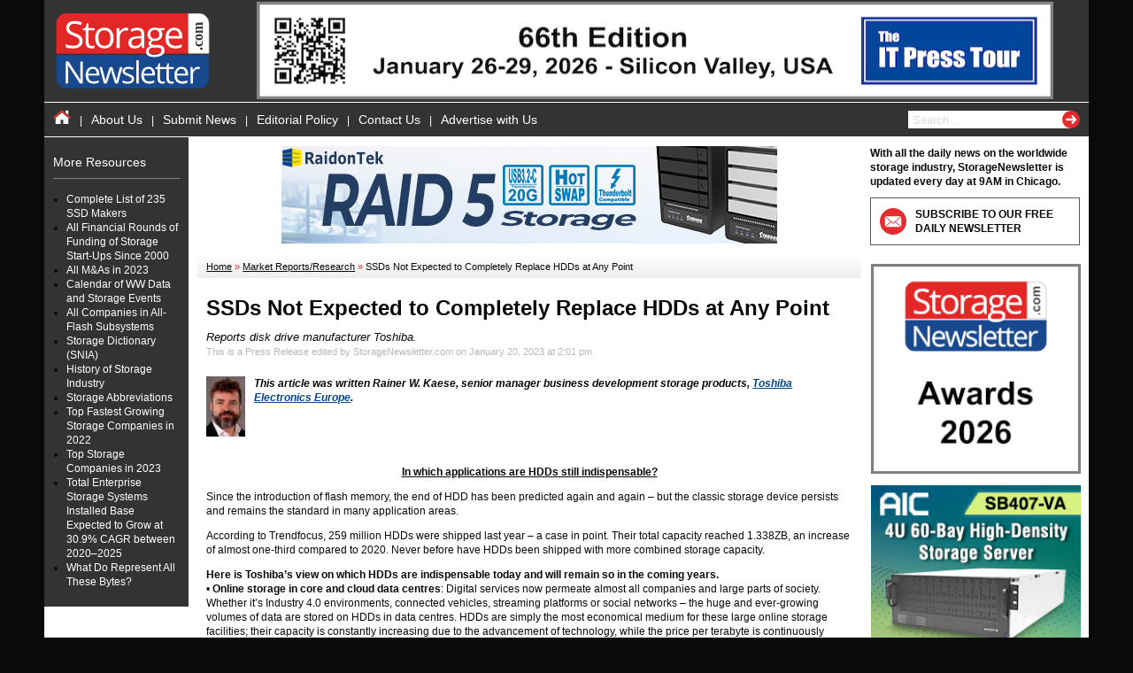

--- FILE ---
content_type: text/html; charset=UTF-8
request_url: https://www.storagenewsletter.com/2023/01/20/ssds-not-expected-to-completely-replace-hdds-at-any-point/
body_size: 14051
content:
<!DOCTYPE html>
<html lang="en-US">

    <head>
        <meta charset="UTF-8" />
        <meta name="viewport" content="width=device-width, initial-scale=1.0">
        <title>SSDs Not Expected to Completely Replace HDDs at Any Point - StorageNewsletter</title>
        <link rel="profile" href="http://gmpg.org/xfn/11" />

        <!-- BEGIN FAVICON -->
        <link rel="apple-touch-icon" sizes="180x180" href="/apple-touch-icon.png">
        <link rel="icon" type="image/png" sizes="32x32" href="/favicon-32x32.png">
        <link rel="icon" type="image/png" sizes="16x16" href="/favicon-16x16.png">
        <link rel="manifest" href="/site.webmanifest">
        <link rel="mask-icon" href="/safari-pinned-tab.svg" color="#5bbad5">
        <meta name="msapplication-TileColor" content="#da532c">
        <meta name="theme-color" content="#ffffff">
        <!-- END FAVICON -->

        
        <!-- BEGIN Google noindex -->
                <!-- END Google noindex -->

        <!-- BEGIN Google Analytics & Tracking -->
                    <script async src="https://www.googletagmanager.com/gtag/js?id=UA-79515905-1"></script>
            <script>

                // Just checking url to avoid tracking on local and preprod installs
                if (window.location.hostname === 'www.storagenewsletter.com') {

                    // var gaJsHost = (("https:" == document.location.protocol) ? "https://ssl." : "http://www.");
                    // document.write(unescape("%3Cscript src=\'" + gaJsHost + "google-analytics.com/ga.js\' type=\'text/javascript\'%3E%3C/script%3E"));

                    // try {
                    //     var pageTracker = _gat._getTracker("UA-79515905-1");
                    //     pageTracker._trackPageview();
                    // }
                    // catch(err) {}

                    window.dataLayer = window.dataLayer || [];
                    function gtag(){dataLayer.push(arguments);}
                    gtag('js', new Date());

                    gtag('config', 'UA-79515905-1');

                }

            </script>
                <!-- END Google Stats -->

        <meta name='robots' content='index, follow, max-image-preview:large, max-snippet:-1, max-video-preview:-1' />

	<!-- This site is optimized with the Yoast SEO Premium plugin v26.8 (Yoast SEO v26.8) - https://yoast.com/product/yoast-seo-premium-wordpress/ -->
	<link rel="canonical" href="https://www.storagenewsletter.com/2023/01/20/ssds-not-expected-to-completely-replace-hdds-at-any-point/" />
	<meta property="og:locale" content="en_US" />
	<meta property="og:type" content="article" />
	<meta property="og:title" content="SSDs Not Expected to Completely Replace HDDs at Any Point" />
	<meta property="og:description" content="This article was written Rainer W. Kaese, senior manager business development storage products, Toshiba Electronics Europe. &nbsp; &nbsp; In which applications are HDDs still indispensable? Since the introduction of flash memory, the end of HDD has been predicted again and again &#8211; but the classic storage device persists and remains the standard in many application [&hellip;]" />
	<meta property="og:url" content="https://www.storagenewsletter.com/2023/01/20/ssds-not-expected-to-completely-replace-hdds-at-any-point/" />
	<meta property="og:site_name" content="StorageNewsletter" />
	<meta property="article:published_time" content="2023-01-20T13:01:51+00:00" />
	<meta property="og:image" content="https://www.storagenewsletter.com/wp-content/uploads/2022/11/Rainer-W.-Kaese-Toshiba-2211.jpg" />
	<meta name="author" content="Jean Jacques Maleval" />
	<meta name="twitter:card" content="summary_large_image" />
	<meta name="twitter:creator" content="@storagetopnews" />
	<meta name="twitter:site" content="@storagetopnews" />
	<meta name="twitter:label1" content="Written by" />
	<meta name="twitter:data1" content="Jean Jacques Maleval" />
	<meta name="twitter:label2" content="Est. reading time" />
	<meta name="twitter:data2" content="3 minutes" />
	<script type="application/ld+json" class="yoast-schema-graph">{"@context":"https://schema.org","@graph":[{"@type":"Article","@id":"https://www.storagenewsletter.com/2023/01/20/ssds-not-expected-to-completely-replace-hdds-at-any-point/#article","isPartOf":{"@id":"https://www.storagenewsletter.com/2023/01/20/ssds-not-expected-to-completely-replace-hdds-at-any-point/"},"author":{"name":"Jean Jacques Maleval","@id":"https://www.storagenewsletter.com/#/schema/person/b888324ac552550e2332a51d4aa17508"},"headline":"SSDs Not Expected to Completely Replace HDDs at Any Point","datePublished":"2023-01-20T13:01:51+00:00","mainEntityOfPage":{"@id":"https://www.storagenewsletter.com/2023/01/20/ssds-not-expected-to-completely-replace-hdds-at-any-point/"},"wordCount":701,"publisher":{"@id":"https://www.storagenewsletter.com/#organization"},"image":{"@id":"https://www.storagenewsletter.com/2023/01/20/ssds-not-expected-to-completely-replace-hdds-at-any-point/#primaryimage"},"thumbnailUrl":"https://www.storagenewsletter.com/wp-content/uploads/2022/11/Rainer-W.-Kaese-Toshiba-2211.jpg","articleSection":["Market Reports/Research"],"inLanguage":"en-US"},{"@type":"WebPage","@id":"https://www.storagenewsletter.com/2023/01/20/ssds-not-expected-to-completely-replace-hdds-at-any-point/","url":"https://www.storagenewsletter.com/2023/01/20/ssds-not-expected-to-completely-replace-hdds-at-any-point/","name":"SSDs Not Expected to Completely Replace HDDs at Any Point - StorageNewsletter","isPartOf":{"@id":"https://www.storagenewsletter.com/#website"},"primaryImageOfPage":{"@id":"https://www.storagenewsletter.com/2023/01/20/ssds-not-expected-to-completely-replace-hdds-at-any-point/#primaryimage"},"image":{"@id":"https://www.storagenewsletter.com/2023/01/20/ssds-not-expected-to-completely-replace-hdds-at-any-point/#primaryimage"},"thumbnailUrl":"https://www.storagenewsletter.com/wp-content/uploads/2022/11/Rainer-W.-Kaese-Toshiba-2211.jpg","datePublished":"2023-01-20T13:01:51+00:00","breadcrumb":{"@id":"https://www.storagenewsletter.com/2023/01/20/ssds-not-expected-to-completely-replace-hdds-at-any-point/#breadcrumb"},"inLanguage":"en-US","potentialAction":[{"@type":"ReadAction","target":["https://www.storagenewsletter.com/2023/01/20/ssds-not-expected-to-completely-replace-hdds-at-any-point/"]}]},{"@type":"ImageObject","inLanguage":"en-US","@id":"https://www.storagenewsletter.com/2023/01/20/ssds-not-expected-to-completely-replace-hdds-at-any-point/#primaryimage","url":"https://www.storagenewsletter.com/wp-content/uploads/2022/11/Rainer-W.-Kaese-Toshiba-2211.jpg","contentUrl":"https://www.storagenewsletter.com/wp-content/uploads/2022/11/Rainer-W.-Kaese-Toshiba-2211.jpg","width":70,"height":108,"caption":"Rainer W. Kaese Toshiba 2211"},{"@type":"BreadcrumbList","@id":"https://www.storagenewsletter.com/2023/01/20/ssds-not-expected-to-completely-replace-hdds-at-any-point/#breadcrumb","itemListElement":[{"@type":"ListItem","position":1,"name":"Home","item":"https://www.storagenewsletter.com/"},{"@type":"ListItem","position":2,"name":"Market Reports/Research","item":"https://www.storagenewsletter.com/category/market-reportsresearch/"},{"@type":"ListItem","position":3,"name":"SSDs Not Expected to Completely Replace HDDs at Any Point"}]},{"@type":"WebSite","@id":"https://www.storagenewsletter.com/#website","url":"https://www.storagenewsletter.com/","name":"StorageNewsletter","description":"Daily News for the Data Storage Industry","publisher":{"@id":"https://www.storagenewsletter.com/#organization"},"potentialAction":[{"@type":"SearchAction","target":{"@type":"EntryPoint","urlTemplate":"https://www.storagenewsletter.com/?s={search_term_string}"},"query-input":{"@type":"PropertyValueSpecification","valueRequired":true,"valueName":"search_term_string"}}],"inLanguage":"en-US"},{"@type":"Organization","@id":"https://www.storagenewsletter.com/#organization","name":"Storagenewsletter","url":"https://www.storagenewsletter.com/","logo":{"@type":"ImageObject","inLanguage":"en-US","@id":"https://www.storagenewsletter.com/#/schema/logo/image/","url":"https://www.storagenewsletter.com/wp-content/uploads/2018/07/Logo-SN-sans-marge-5K.jpg","contentUrl":"https://www.storagenewsletter.com/wp-content/uploads/2018/07/Logo-SN-sans-marge-5K.jpg","width":151,"height":72,"caption":"Storagenewsletter"},"image":{"@id":"https://www.storagenewsletter.com/#/schema/logo/image/"},"sameAs":["https://x.com/storagetopnews"]},{"@type":"Person","@id":"https://www.storagenewsletter.com/#/schema/person/b888324ac552550e2332a51d4aa17508","name":"Jean Jacques Maleval","url":"https://www.storagenewsletter.com/author/maleval/"}]}</script>
	<!-- / Yoast SEO Premium plugin. -->


<link rel='dns-prefetch' href='//ajax.googleapis.com' />
<link rel="alternate" title="oEmbed (JSON)" type="application/json+oembed" href="https://www.storagenewsletter.com/wp-json/oembed/1.0/embed?url=https%3A%2F%2Fwww.storagenewsletter.com%2F2023%2F01%2F20%2Fssds-not-expected-to-completely-replace-hdds-at-any-point%2F" />
<link rel="alternate" title="oEmbed (XML)" type="text/xml+oembed" href="https://www.storagenewsletter.com/wp-json/oembed/1.0/embed?url=https%3A%2F%2Fwww.storagenewsletter.com%2F2023%2F01%2F20%2Fssds-not-expected-to-completely-replace-hdds-at-any-point%2F&#038;format=xml" />
<style id='wp-img-auto-sizes-contain-inline-css' type='text/css'>
img:is([sizes=auto i],[sizes^="auto," i]){contain-intrinsic-size:3000px 1500px}
/*# sourceURL=wp-img-auto-sizes-contain-inline-css */
</style>
<style id='wp-block-library-inline-css' type='text/css'>
:root{--wp-block-synced-color:#7a00df;--wp-block-synced-color--rgb:122,0,223;--wp-bound-block-color:var(--wp-block-synced-color);--wp-editor-canvas-background:#ddd;--wp-admin-theme-color:#007cba;--wp-admin-theme-color--rgb:0,124,186;--wp-admin-theme-color-darker-10:#006ba1;--wp-admin-theme-color-darker-10--rgb:0,107,160.5;--wp-admin-theme-color-darker-20:#005a87;--wp-admin-theme-color-darker-20--rgb:0,90,135;--wp-admin-border-width-focus:2px}@media (min-resolution:192dpi){:root{--wp-admin-border-width-focus:1.5px}}.wp-element-button{cursor:pointer}:root .has-very-light-gray-background-color{background-color:#eee}:root .has-very-dark-gray-background-color{background-color:#313131}:root .has-very-light-gray-color{color:#eee}:root .has-very-dark-gray-color{color:#313131}:root .has-vivid-green-cyan-to-vivid-cyan-blue-gradient-background{background:linear-gradient(135deg,#00d084,#0693e3)}:root .has-purple-crush-gradient-background{background:linear-gradient(135deg,#34e2e4,#4721fb 50%,#ab1dfe)}:root .has-hazy-dawn-gradient-background{background:linear-gradient(135deg,#faaca8,#dad0ec)}:root .has-subdued-olive-gradient-background{background:linear-gradient(135deg,#fafae1,#67a671)}:root .has-atomic-cream-gradient-background{background:linear-gradient(135deg,#fdd79a,#004a59)}:root .has-nightshade-gradient-background{background:linear-gradient(135deg,#330968,#31cdcf)}:root .has-midnight-gradient-background{background:linear-gradient(135deg,#020381,#2874fc)}:root{--wp--preset--font-size--normal:16px;--wp--preset--font-size--huge:42px}.has-regular-font-size{font-size:1em}.has-larger-font-size{font-size:2.625em}.has-normal-font-size{font-size:var(--wp--preset--font-size--normal)}.has-huge-font-size{font-size:var(--wp--preset--font-size--huge)}.has-text-align-center{text-align:center}.has-text-align-left{text-align:left}.has-text-align-right{text-align:right}.has-fit-text{white-space:nowrap!important}#end-resizable-editor-section{display:none}.aligncenter{clear:both}.items-justified-left{justify-content:flex-start}.items-justified-center{justify-content:center}.items-justified-right{justify-content:flex-end}.items-justified-space-between{justify-content:space-between}.screen-reader-text{border:0;clip-path:inset(50%);height:1px;margin:-1px;overflow:hidden;padding:0;position:absolute;width:1px;word-wrap:normal!important}.screen-reader-text:focus{background-color:#ddd;clip-path:none;color:#444;display:block;font-size:1em;height:auto;left:5px;line-height:normal;padding:15px 23px 14px;text-decoration:none;top:5px;width:auto;z-index:100000}html :where(.has-border-color){border-style:solid}html :where([style*=border-top-color]){border-top-style:solid}html :where([style*=border-right-color]){border-right-style:solid}html :where([style*=border-bottom-color]){border-bottom-style:solid}html :where([style*=border-left-color]){border-left-style:solid}html :where([style*=border-width]){border-style:solid}html :where([style*=border-top-width]){border-top-style:solid}html :where([style*=border-right-width]){border-right-style:solid}html :where([style*=border-bottom-width]){border-bottom-style:solid}html :where([style*=border-left-width]){border-left-style:solid}html :where(img[class*=wp-image-]){height:auto;max-width:100%}:where(figure){margin:0 0 1em}html :where(.is-position-sticky){--wp-admin--admin-bar--position-offset:var(--wp-admin--admin-bar--height,0px)}@media screen and (max-width:600px){html :where(.is-position-sticky){--wp-admin--admin-bar--position-offset:0px}}

/*# sourceURL=wp-block-library-inline-css */
</style><style id='global-styles-inline-css' type='text/css'>
:root{--wp--preset--aspect-ratio--square: 1;--wp--preset--aspect-ratio--4-3: 4/3;--wp--preset--aspect-ratio--3-4: 3/4;--wp--preset--aspect-ratio--3-2: 3/2;--wp--preset--aspect-ratio--2-3: 2/3;--wp--preset--aspect-ratio--16-9: 16/9;--wp--preset--aspect-ratio--9-16: 9/16;--wp--preset--color--black: #000000;--wp--preset--color--cyan-bluish-gray: #abb8c3;--wp--preset--color--white: #ffffff;--wp--preset--color--pale-pink: #f78da7;--wp--preset--color--vivid-red: #cf2e2e;--wp--preset--color--luminous-vivid-orange: #ff6900;--wp--preset--color--luminous-vivid-amber: #fcb900;--wp--preset--color--light-green-cyan: #7bdcb5;--wp--preset--color--vivid-green-cyan: #00d084;--wp--preset--color--pale-cyan-blue: #8ed1fc;--wp--preset--color--vivid-cyan-blue: #0693e3;--wp--preset--color--vivid-purple: #9b51e0;--wp--preset--gradient--vivid-cyan-blue-to-vivid-purple: linear-gradient(135deg,rgb(6,147,227) 0%,rgb(155,81,224) 100%);--wp--preset--gradient--light-green-cyan-to-vivid-green-cyan: linear-gradient(135deg,rgb(122,220,180) 0%,rgb(0,208,130) 100%);--wp--preset--gradient--luminous-vivid-amber-to-luminous-vivid-orange: linear-gradient(135deg,rgb(252,185,0) 0%,rgb(255,105,0) 100%);--wp--preset--gradient--luminous-vivid-orange-to-vivid-red: linear-gradient(135deg,rgb(255,105,0) 0%,rgb(207,46,46) 100%);--wp--preset--gradient--very-light-gray-to-cyan-bluish-gray: linear-gradient(135deg,rgb(238,238,238) 0%,rgb(169,184,195) 100%);--wp--preset--gradient--cool-to-warm-spectrum: linear-gradient(135deg,rgb(74,234,220) 0%,rgb(151,120,209) 20%,rgb(207,42,186) 40%,rgb(238,44,130) 60%,rgb(251,105,98) 80%,rgb(254,248,76) 100%);--wp--preset--gradient--blush-light-purple: linear-gradient(135deg,rgb(255,206,236) 0%,rgb(152,150,240) 100%);--wp--preset--gradient--blush-bordeaux: linear-gradient(135deg,rgb(254,205,165) 0%,rgb(254,45,45) 50%,rgb(107,0,62) 100%);--wp--preset--gradient--luminous-dusk: linear-gradient(135deg,rgb(255,203,112) 0%,rgb(199,81,192) 50%,rgb(65,88,208) 100%);--wp--preset--gradient--pale-ocean: linear-gradient(135deg,rgb(255,245,203) 0%,rgb(182,227,212) 50%,rgb(51,167,181) 100%);--wp--preset--gradient--electric-grass: linear-gradient(135deg,rgb(202,248,128) 0%,rgb(113,206,126) 100%);--wp--preset--gradient--midnight: linear-gradient(135deg,rgb(2,3,129) 0%,rgb(40,116,252) 100%);--wp--preset--font-size--small: 13px;--wp--preset--font-size--medium: 20px;--wp--preset--font-size--large: 36px;--wp--preset--font-size--x-large: 42px;--wp--preset--spacing--20: 0.44rem;--wp--preset--spacing--30: 0.67rem;--wp--preset--spacing--40: 1rem;--wp--preset--spacing--50: 1.5rem;--wp--preset--spacing--60: 2.25rem;--wp--preset--spacing--70: 3.38rem;--wp--preset--spacing--80: 5.06rem;--wp--preset--shadow--natural: 6px 6px 9px rgba(0, 0, 0, 0.2);--wp--preset--shadow--deep: 12px 12px 50px rgba(0, 0, 0, 0.4);--wp--preset--shadow--sharp: 6px 6px 0px rgba(0, 0, 0, 0.2);--wp--preset--shadow--outlined: 6px 6px 0px -3px rgb(255, 255, 255), 6px 6px rgb(0, 0, 0);--wp--preset--shadow--crisp: 6px 6px 0px rgb(0, 0, 0);}:where(.is-layout-flex){gap: 0.5em;}:where(.is-layout-grid){gap: 0.5em;}body .is-layout-flex{display: flex;}.is-layout-flex{flex-wrap: wrap;align-items: center;}.is-layout-flex > :is(*, div){margin: 0;}body .is-layout-grid{display: grid;}.is-layout-grid > :is(*, div){margin: 0;}:where(.wp-block-columns.is-layout-flex){gap: 2em;}:where(.wp-block-columns.is-layout-grid){gap: 2em;}:where(.wp-block-post-template.is-layout-flex){gap: 1.25em;}:where(.wp-block-post-template.is-layout-grid){gap: 1.25em;}.has-black-color{color: var(--wp--preset--color--black) !important;}.has-cyan-bluish-gray-color{color: var(--wp--preset--color--cyan-bluish-gray) !important;}.has-white-color{color: var(--wp--preset--color--white) !important;}.has-pale-pink-color{color: var(--wp--preset--color--pale-pink) !important;}.has-vivid-red-color{color: var(--wp--preset--color--vivid-red) !important;}.has-luminous-vivid-orange-color{color: var(--wp--preset--color--luminous-vivid-orange) !important;}.has-luminous-vivid-amber-color{color: var(--wp--preset--color--luminous-vivid-amber) !important;}.has-light-green-cyan-color{color: var(--wp--preset--color--light-green-cyan) !important;}.has-vivid-green-cyan-color{color: var(--wp--preset--color--vivid-green-cyan) !important;}.has-pale-cyan-blue-color{color: var(--wp--preset--color--pale-cyan-blue) !important;}.has-vivid-cyan-blue-color{color: var(--wp--preset--color--vivid-cyan-blue) !important;}.has-vivid-purple-color{color: var(--wp--preset--color--vivid-purple) !important;}.has-black-background-color{background-color: var(--wp--preset--color--black) !important;}.has-cyan-bluish-gray-background-color{background-color: var(--wp--preset--color--cyan-bluish-gray) !important;}.has-white-background-color{background-color: var(--wp--preset--color--white) !important;}.has-pale-pink-background-color{background-color: var(--wp--preset--color--pale-pink) !important;}.has-vivid-red-background-color{background-color: var(--wp--preset--color--vivid-red) !important;}.has-luminous-vivid-orange-background-color{background-color: var(--wp--preset--color--luminous-vivid-orange) !important;}.has-luminous-vivid-amber-background-color{background-color: var(--wp--preset--color--luminous-vivid-amber) !important;}.has-light-green-cyan-background-color{background-color: var(--wp--preset--color--light-green-cyan) !important;}.has-vivid-green-cyan-background-color{background-color: var(--wp--preset--color--vivid-green-cyan) !important;}.has-pale-cyan-blue-background-color{background-color: var(--wp--preset--color--pale-cyan-blue) !important;}.has-vivid-cyan-blue-background-color{background-color: var(--wp--preset--color--vivid-cyan-blue) !important;}.has-vivid-purple-background-color{background-color: var(--wp--preset--color--vivid-purple) !important;}.has-black-border-color{border-color: var(--wp--preset--color--black) !important;}.has-cyan-bluish-gray-border-color{border-color: var(--wp--preset--color--cyan-bluish-gray) !important;}.has-white-border-color{border-color: var(--wp--preset--color--white) !important;}.has-pale-pink-border-color{border-color: var(--wp--preset--color--pale-pink) !important;}.has-vivid-red-border-color{border-color: var(--wp--preset--color--vivid-red) !important;}.has-luminous-vivid-orange-border-color{border-color: var(--wp--preset--color--luminous-vivid-orange) !important;}.has-luminous-vivid-amber-border-color{border-color: var(--wp--preset--color--luminous-vivid-amber) !important;}.has-light-green-cyan-border-color{border-color: var(--wp--preset--color--light-green-cyan) !important;}.has-vivid-green-cyan-border-color{border-color: var(--wp--preset--color--vivid-green-cyan) !important;}.has-pale-cyan-blue-border-color{border-color: var(--wp--preset--color--pale-cyan-blue) !important;}.has-vivid-cyan-blue-border-color{border-color: var(--wp--preset--color--vivid-cyan-blue) !important;}.has-vivid-purple-border-color{border-color: var(--wp--preset--color--vivid-purple) !important;}.has-vivid-cyan-blue-to-vivid-purple-gradient-background{background: var(--wp--preset--gradient--vivid-cyan-blue-to-vivid-purple) !important;}.has-light-green-cyan-to-vivid-green-cyan-gradient-background{background: var(--wp--preset--gradient--light-green-cyan-to-vivid-green-cyan) !important;}.has-luminous-vivid-amber-to-luminous-vivid-orange-gradient-background{background: var(--wp--preset--gradient--luminous-vivid-amber-to-luminous-vivid-orange) !important;}.has-luminous-vivid-orange-to-vivid-red-gradient-background{background: var(--wp--preset--gradient--luminous-vivid-orange-to-vivid-red) !important;}.has-very-light-gray-to-cyan-bluish-gray-gradient-background{background: var(--wp--preset--gradient--very-light-gray-to-cyan-bluish-gray) !important;}.has-cool-to-warm-spectrum-gradient-background{background: var(--wp--preset--gradient--cool-to-warm-spectrum) !important;}.has-blush-light-purple-gradient-background{background: var(--wp--preset--gradient--blush-light-purple) !important;}.has-blush-bordeaux-gradient-background{background: var(--wp--preset--gradient--blush-bordeaux) !important;}.has-luminous-dusk-gradient-background{background: var(--wp--preset--gradient--luminous-dusk) !important;}.has-pale-ocean-gradient-background{background: var(--wp--preset--gradient--pale-ocean) !important;}.has-electric-grass-gradient-background{background: var(--wp--preset--gradient--electric-grass) !important;}.has-midnight-gradient-background{background: var(--wp--preset--gradient--midnight) !important;}.has-small-font-size{font-size: var(--wp--preset--font-size--small) !important;}.has-medium-font-size{font-size: var(--wp--preset--font-size--medium) !important;}.has-large-font-size{font-size: var(--wp--preset--font-size--large) !important;}.has-x-large-font-size{font-size: var(--wp--preset--font-size--x-large) !important;}
/*# sourceURL=global-styles-inline-css */
</style>

<style id='classic-theme-styles-inline-css' type='text/css'>
/*! This file is auto-generated */
.wp-block-button__link{color:#fff;background-color:#32373c;border-radius:9999px;box-shadow:none;text-decoration:none;padding:calc(.667em + 2px) calc(1.333em + 2px);font-size:1.125em}.wp-block-file__button{background:#32373c;color:#fff;text-decoration:none}
/*# sourceURL=/wp-includes/css/classic-themes.min.css */
</style>
<link rel='stylesheet' id='contact-form-7-css' href='https://www.storagenewsletter.com/wp-content/plugins/contact-form-7/includes/css/styles.css' type='text/css' media='all' />
<link rel='stylesheet' id='sn-styles-global-css' href='https://www.storagenewsletter.com/wp-content/themes/storage-v2/assets/dist/css/min/global.min.css' type='text/css' media='all' />
<link rel='stylesheet' id='sn-styles-single-post-css' href='https://www.storagenewsletter.com/wp-content/themes/storage-v2/assets/dist/css/min/single.min.css' type='text/css' media='all' />
<script type="text/javascript" src="https://ajax.googleapis.com/ajax/libs/jquery/3.3.1/jquery.min.js" id="jquery-js"></script>
<link rel="https://api.w.org/" href="https://www.storagenewsletter.com/wp-json/" /><link rel="alternate" title="JSON" type="application/json" href="https://www.storagenewsletter.com/wp-json/wp/v2/posts/258080" /><link rel='shortlink' href='https://www.storagenewsletter.com/?p=258080' />

<!-- This site is using AdRotate Professional v5.26.2 to display their advertisements - https://ajdg.solutions/ -->
<!-- AdRotate CSS -->
<style type="text/css" media="screen">
	.g { margin:0px; padding:0px; overflow:hidden; line-height:1; zoom:1; }
	.g img { height:auto; }
	.g-col { position:relative; float:left; }
	.g-col:first-child { margin-left: 0; }
	.g-col:last-child { margin-right: 0; }
	.g-wall { display:block; position:fixed; left:0; top:0; width:100%; height:100%; z-index:-1; }
	.woocommerce-page .g, .bbpress-wrapper .g { margin: 20px auto; clear:both; }
	.g-1 { margin:1px 1px 1px 1px; }
	.g-2 { margin:1px 1px 1px 1px; }
	.g-3 { margin:1px 1px 1px 1px; }
	.g-4 { margin:1px 1px 1px 1px; }
	.g-5 { margin:1px 1px 1px 1px; }
	.g-6 { margin:1px 1px 1px 1px; }
	.g-7 { margin:1px 1px 1px 1px; }
	.g-8 { margin:1px 1px 1px 1px; }
	.g-9 { margin:1px 1px 1px 1px; }
	.g-10 { margin:1px 1px 1px 1px; }
	.g-11 { margin:1px 1px 1px 1px; }
	.g-12 { margin:1px 1px 1px 1px; }
	.g-13 { margin:1px 1px 1px 1px; }
	.g-14 { margin:1px 1px 1px 1px; }
	.g-15 { margin:1px 1px 1px 1px; }
	.g-16 { margin:1px 1px 1px 1px; }
	.g-17 { margin:20px 1px 20px 2px; }
	.g-18 { margin:20px 1px 20px 2px; }
	.g-19 { margin:20px 1px 20px 2px; }
	.g-20 { margin:20px 1px 20px 2px; }
	.g-21 { margin:20px 1px 20px 2px; }
	.g-22 { margin:20px 1px 20px 2px; }
	.g-23 { margin:20px 1px 20px 2px; }
	@media only screen and (max-width: 480px) {
		.g-col, .g-dyn, .g-single { width:100%; margin-left:0; margin-right:0; }
		.woocommerce-page .g, .bbpress-wrapper .g { margin: 10px auto; }
	}
</style>
<!-- /AdRotate CSS -->


                
        <style>

            .ad_in_between { text-align: center; }
            .ad_in_between img {
                max-width: 330px !important;
                max-height: 80px !important;
            }
        </style>

    </head>

    
    <body class="wp-singular post-template-default single single-post postid-258080 single-format-standard wp-theme-storage-v2">

        <div class="off-canvas-menu">
            <div class="menu">
                <ul>
                    <li>
                                                <select name="categories-dropdown" id="categories-dropdown-mobile">
                            <option value="none">-- Categories --</option>
                                                                <option value="mas"
                                            data-href="https://www.storagenewsletter.com/category/mas/">
                                        M&amp;As                                    </option>
                                                                    <option value="start-ups"
                                            data-href="https://www.storagenewsletter.com/category/start-ups/">
                                        Start-Ups                                    </option>
                                                                    <option value="systems-raid-nas-san"
                                            data-href="https://www.storagenewsletter.com/category/systems-raid-nas-san/">
                                        Systems (RAID, NAS, SAN)                                    </option>
                                                                    <option value="financial-results"
                                            data-href="https://www.storagenewsletter.com/category/financial-results/">
                                        Financial Results, Investments and IPOs                                    </option>
                                                                    <option value="market-reportsresearch"
                                            data-href="https://www.storagenewsletter.com/category/market-reportsresearch/">
                                        Market Reports/Research                                    </option>
                                                                    <option value="solid-state-ssd-flash-key"
                                            data-href="https://www.storagenewsletter.com/category/solid-state-ssd-flash-key/">
                                        Solid State (SSD, flash key, DNA, etc.)                                    </option>
                                                                    <option value="hard-disk-drives"
                                            data-href="https://www.storagenewsletter.com/category/hard-disk-drives/">
                                        Hard Disk Drives                                    </option>
                                                                    <option value="tapes"
                                            data-href="https://www.storagenewsletter.com/category/tapes/">
                                        Tapes                                    </option>
                                                                    <option value="optical"
                                            data-href="https://www.storagenewsletter.com/category/optical/">
                                        Optical                                    </option>
                                                                    <option value="software"
                                            data-href="https://www.storagenewsletter.com/category/software/">
                                        Software                                    </option>
                                                                    <option value="people"
                                            data-href="https://www.storagenewsletter.com/category/people/">
                                        People                                    </option>
                                                                    <option value="cloud-online-backup-ssps-msps"
                                            data-href="https://www.storagenewsletter.com/category/cloud-online-backup-ssps-msps/">
                                        Cloud, Online Backup, SSPs, MSPs                                    </option>
                                                                    <option value="connectivity-switchhbainterface"
                                            data-href="https://www.storagenewsletter.com/category/connectivity-switchhbainterface/">
                                        Connectivity (switch/HBA/interface)                                    </option>
                                                                    <option value="security"
                                            data-href="https://www.storagenewsletter.com/category/security/">
                                        Security                                    </option>
                                                                    <option value="oemchanneldistribution"
                                            data-href="https://www.storagenewsletter.com/category/oemchanneldistribution/">
                                        Partnership (OEM, Channel, Dist. &amp; Alliance)                                    </option>
                                                                    <option value="customer-wins"
                                            data-href="https://www.storagenewsletter.com/category/customer-wins/">
                                        Customer Wins                                    </option>
                                                                    <option value="business-others"
                                            data-href="https://www.storagenewsletter.com/category/business-others/">
                                        Business (others)                                    </option>
                                                                    <option value="exhititions"
                                            data-href="https://www.storagenewsletter.com/category/exhititions/">
                                        Exhibitions                                    </option>
                                                                    <option value="history"
                                            data-href="https://www.storagenewsletter.com/category/history/">
                                        History                                    </option>
                                                                    <option value="miscellaneous"
                                            data-href="https://www.storagenewsletter.com/category/miscellaneous/">
                                        Miscellaneous                                    </option>
                                                        </select>
                    </li>
                    <li>
                        <select name="more-resources-dropdown" id="more-resources-dropdown-mobile">
                            <option value="none">-- More resources --</option>
                            
                                                                                        <option value="91-ssd-manufacturers-in-the-world-document"
                                                        data-href="https://www.storagenewsletter.com/2011/06/14/91-ssd-manufacturers-in-the-world-document/">
                                                    Complete List of 235 SSD Makers                                                </option>
                                                                                            <option value="all-financial-rounds-of-funding-of-storage-start-ups-since-2000"
                                                        data-href="https://www.storagenewsletter.com/2024/01/15/all-financial-rounds-of-funding-of-storage-start-ups-since-2000/">
                                                    All Financial Rounds of Funding of Storage Start-Ups Since 2000                                                </option>
                                                                                            <option value="all-mas-in-2023"
                                                        data-href="https://www.storagenewsletter.com/2024/01/05/all-mas-in-2023/">
                                                    All M&#038;As in 2023                                                </option>
                                                                                            <option value="calendar"
                                                        data-href="https://www.storagenewsletter.com/2025/07/01/calendar/">
                                                    Calendar of WW Data and Storage Events                                                </option>
                                                                                            <option value="companies-in-all-ssd-storage-subsystems"
                                                        data-href="https://www.storagenewsletter.com/2012/12/24/companies-in-all-ssd-storage-subsystems/">
                                                    All Companies in All-Flash Subsystems                                                </option>
                                                                                            <option value="dictionary-snia"
                                                        data-href="https://www.storagenewsletter.com/2014/06/19/dictionary-snia/">
                                                    Storage Dictionary (SNIA)                                                </option>
                                                                                            <option value="history-of-storage-industry"
                                                        data-href="https://www.storagenewsletter.com/2013/04/05/history-of-storage-industry/">
                                                    History of Storage Industry                                                </option>
                                                                                            <option value="storage-abbreviations"
                                                        data-href="https://www.storagenewsletter.com/2012/05/28/storage-abbreviations/">
                                                    Storage Abbreviations                                                </option>
                                                                                            <option value="top-fastest-growing-storage-companies-in-2022"
                                                        data-href="https://www.storagenewsletter.com/2023/04/12/top-fastest-growing-storage-companies-in-2022/">
                                                    Top Fastest Growing Storage Companies in 2022                                                </option>
                                                                                            <option value="top-storage-companies-in-2023"
                                                        data-href="https://www.storagenewsletter.com/2024/04/09/top-storage-companies-in-2023/">
                                                    Top Storage Companies in 2023                                                </option>
                                                                                            <option value="total-enterprise-storage-systems-installed-base-expected-to-grow-at-30-9-cagr-between-2020-2025"
                                                        data-href="https://www.storagenewsletter.com/2024/09/20/total-enterprise-storage-systems-installed-base-expected-to-grow-at-30-9-cagr-between-2020-2025/">
                                                    Total Enterprise Storage Systems Installed Base Expected to Grow at 30.9% CAGR between 2020–2025                                                </option>
                                                                                            <option value="what-do-represent-all-these-bytes"
                                                        data-href="https://www.storagenewsletter.com/2012/06/13/what-do-represent-all-these-bytes/">
                                                    What Do Represent All These Bytes?                                                </option>
                                            
                                                        </select>
                    </li>
                    <li><a href="https://www.storagenewsletter.com/about-us">About Us</a></li>
                    <li><a href="https://www.storagenewsletter.com/submit-news">Submit News</a></li>
                    <li><a href="https://www.storagenewsletter.com/editorial-policy">Editorial Policy</a></li>
                    <li><a href="https://www.storagenewsletter.com/contact-us">Contact Us</a></li>
                    <li><a href="https://www.storagenewsletter.com/advertise-with-us">Advertise with Us</a></li>
                </ul>
            </div>
        </div>

        <div class="search-overlay">
            <span class="search-overlay-title">What are you looking for ?</span>
            <form role="search" method="get" class="search-form" action="https://www.storagenewsletter.com/">
    <label>
        <span class="screen-reader-text">Search for: </span>
        <input type="search" class="search-field"
            placeholder="Search …"
            value="" name="s"
            title="Search for:">
    </label>
    <input type="submit" class="search-submit" value="">
</form>        </div>

        <header id="page-header">

            <div class="logo">
                <a href="https://www.storagenewsletter.com">
                    <img src="https://www.storagenewsletter.com/wp-content/themes/storage-v2/assets/dist/images/storagenewsletter.svg" alt="StorageNewsletter Logo">
                </a>
            </div>

            <!-- START : DESKTOP TOP HEADER AD -->
            <div class="banner">
                <div class="g g-1"><div class="g-single a-414"><a class="gofollow" data-track="NDE0LDEsNjA=" href="http://www.itpresstour.net/" target="_blank" onClick="javascript: gtag('event', 'ads_click', { 'event_category': 'banners', 'event_action': 'Clicks', 'event_label': 'TopPage_fm_2026_01_01'});"><img src="https://www.storagenewsletter.com/wp-content/uploads/2026/01/Banner_TopSNL_ITPT66_Jan2026.png" border="0" alt="itpresstour" title="itpresstour" width="900" height="118" onLoad="javascript: gtag('event', 'ads_display', {'event_category': 'banners', 'event_action': 'impressions', 'event_label': 'TopPage_fm_2026_01_01'});"/></a></div></div><!-- Either there are no banners, they are disabled or none qualified for this location! --><!-- Either there are no banners, they are disabled or none qualified for this location! -->            </div>
            <!-- END : DESKTOP TOP HEADER AD -->

            <div class="mobile-actions search-mobile">
                <img src="https://www.storagenewsletter.com/wp-content/themes/storage-v2/assets/dist/images/search.svg" alt="Mobile Search Icon">
            </div>

            <div class="mobile-actions hamburger-mobile">
                <img src="https://www.storagenewsletter.com/wp-content/themes/storage-v2/assets/dist/images/hamburger.svg" alt="Mobile Menu Icon">
            </div>

        </header>

        <div class="menu-desktop">
            <ul>
                <li>
                    <a href="https://www.storagenewsletter.com">
                        <img src="https://www.storagenewsletter.com/wp-content/themes/storage-v2/assets/dist/images/home.svg" alt="Home" title="Home">
                    </a>
                </li>
                <li><a href="https://www.storagenewsletter.com/about-us/">About Us</a></li>
                <li><a href="https://www.storagenewsletter.com/submit-news/">Submit News</a></li>
                <li><a href="https://www.storagenewsletter.com/editorial-policy/">Editorial Policy</a></li>
                <li><a href="https://www.storagenewsletter.com/contact-us/">Contact Us</a></li>
                <li><a href="https://www.storagenewsletter.com/advertise-with-us/">Advertise with Us</a></li>
                <li class="search"><form role="search" method="get" class="search-form" action="https://www.storagenewsletter.com/">
    <label>
        <span class="screen-reader-text">Search for: </span>
        <input type="search" class="search-field"
            placeholder="Search …"
            value="" name="s"
            title="Search for:">
    </label>
    <input type="submit" class="search-submit" value="">
</form></li>
            </ul>
        </div>

        <!-- START : MOBILE TOP HEADER AD -->
        <div class="mobile-top-banner">
            <div class="g g-1"><div class="g-single a-414"><a class="gofollow" data-track="NDE0LDEsNjA=" href="http://www.itpresstour.net/" target="_blank" onClick="javascript: gtag('event', 'ads_click', { 'event_category': 'banners', 'event_action': 'Clicks', 'event_label': 'TopPage_fm_2026_01_01'});"><img src="https://www.storagenewsletter.com/wp-content/uploads/2026/01/Banner_TopSNL_ITPT66_Jan2026.png" border="0" alt="itpresstour" title="itpresstour" width="900" height="118" onLoad="javascript: gtag('event', 'ads_display', {'event_category': 'banners', 'event_action': 'impressions', 'event_label': 'TopPage_fm_2026_01_01'});"/></a></div></div><!-- Either there are no banners, they are disabled or none qualified for this location! --><!-- Either there are no banners, they are disabled or none qualified for this location! -->        </div>
        <!-- END : MOBILE TOP HEADER AD -->

        <div id="page">

            <div id="sidebar-left" class="column-tablet-2">
                <div class="ads">
    <div><!-- Either there are no banners, they are disabled or none qualified for this location! --></div>
    <div><!-- Either there are no banners, they are disabled or none qualified for this location! --></div>
    <div><!-- Either there are no banners, they are disabled or none qualified for this location! --></div>
    <div><!-- Either there are no banners, they are disabled or none qualified for this location! --></div>
</div>

<!-- START : Categories -->
<div class="categories-list">

    <label for="categories-dropdown" class="section-title">Categories</label>

        <select name="categories-dropdown" id="categories-dropdown">
        <option value="none">-- Navigate --</option>
                        <option value="mas"
                        data-href="https://www.storagenewsletter.com/category/mas/">
                    M&amp;As                </option>
                            <option value="start-ups"
                        data-href="https://www.storagenewsletter.com/category/start-ups/">
                    Start-Ups                </option>
                            <option value="systems-raid-nas-san"
                        data-href="https://www.storagenewsletter.com/category/systems-raid-nas-san/">
                    Systems (RAID, NAS, SAN)                </option>
                            <option value="financial-results"
                        data-href="https://www.storagenewsletter.com/category/financial-results/">
                    Financial Results, Investments and IPOs                </option>
                            <option value="market-reportsresearch"
                        data-href="https://www.storagenewsletter.com/category/market-reportsresearch/">
                    Market Reports/Research                </option>
                            <option value="solid-state-ssd-flash-key"
                        data-href="https://www.storagenewsletter.com/category/solid-state-ssd-flash-key/">
                    Solid State (SSD, flash key, DNA, etc.)                </option>
                            <option value="hard-disk-drives"
                        data-href="https://www.storagenewsletter.com/category/hard-disk-drives/">
                    Hard Disk Drives                </option>
                            <option value="tapes"
                        data-href="https://www.storagenewsletter.com/category/tapes/">
                    Tapes                </option>
                            <option value="optical"
                        data-href="https://www.storagenewsletter.com/category/optical/">
                    Optical                </option>
                            <option value="software"
                        data-href="https://www.storagenewsletter.com/category/software/">
                    Software                </option>
                            <option value="people"
                        data-href="https://www.storagenewsletter.com/category/people/">
                    People                </option>
                            <option value="cloud-online-backup-ssps-msps"
                        data-href="https://www.storagenewsletter.com/category/cloud-online-backup-ssps-msps/">
                    Cloud, Online Backup, SSPs, MSPs                </option>
                            <option value="connectivity-switchhbainterface"
                        data-href="https://www.storagenewsletter.com/category/connectivity-switchhbainterface/">
                    Connectivity (switch/HBA/interface)                </option>
                            <option value="security"
                        data-href="https://www.storagenewsletter.com/category/security/">
                    Security                </option>
                            <option value="oemchanneldistribution"
                        data-href="https://www.storagenewsletter.com/category/oemchanneldistribution/">
                    Partnership (OEM, Channel, Dist. &amp; Alliance)                </option>
                            <option value="customer-wins"
                        data-href="https://www.storagenewsletter.com/category/customer-wins/">
                    Customer Wins                </option>
                            <option value="business-others"
                        data-href="https://www.storagenewsletter.com/category/business-others/">
                    Business (others)                </option>
                            <option value="exhititions"
                        data-href="https://www.storagenewsletter.com/category/exhititions/">
                    Exhibitions                </option>
                            <option value="history"
                        data-href="https://www.storagenewsletter.com/category/history/">
                    History                </option>
                            <option value="miscellaneous"
                        data-href="https://www.storagenewsletter.com/category/miscellaneous/">
                    Miscellaneous                </option>
                </select>

</div>
<!-- END : Categories -->

<!-- START : More Resources -->
<div class="more-resources">

    <div class="section-title">More Resources</div>

    <ul>
                        
                                                <li>
                                <a title="91-ssd-manufacturers-in-the-world-document"
                                    href="https://www.storagenewsletter.com/2011/06/14/91-ssd-manufacturers-in-the-world-document/">
                                    Complete List of 235 SSD Makers                                </a>
                            </li>
                                                    <li>
                                <a title="all-financial-rounds-of-funding-of-storage-start-ups-since-2000"
                                    href="https://www.storagenewsletter.com/2024/01/15/all-financial-rounds-of-funding-of-storage-start-ups-since-2000/">
                                    All Financial Rounds of Funding of Storage Start-Ups Since 2000                                </a>
                            </li>
                                                    <li>
                                <a title="all-mas-in-2023"
                                    href="https://www.storagenewsletter.com/2024/01/05/all-mas-in-2023/">
                                    All M&#038;As in 2023                                </a>
                            </li>
                                                    <li>
                                <a title="calendar"
                                    href="https://www.storagenewsletter.com/2025/07/01/calendar/">
                                    Calendar of WW Data and Storage Events                                </a>
                            </li>
                                                    <li>
                                <a title="companies-in-all-ssd-storage-subsystems"
                                    href="https://www.storagenewsletter.com/2012/12/24/companies-in-all-ssd-storage-subsystems/">
                                    All Companies in All-Flash Subsystems                                </a>
                            </li>
                                                    <li>
                                <a title="dictionary-snia"
                                    href="https://www.storagenewsletter.com/2014/06/19/dictionary-snia/">
                                    Storage Dictionary (SNIA)                                </a>
                            </li>
                                                    <li>
                                <a title="history-of-storage-industry"
                                    href="https://www.storagenewsletter.com/2013/04/05/history-of-storage-industry/">
                                    History of Storage Industry                                </a>
                            </li>
                                                    <li>
                                <a title="storage-abbreviations"
                                    href="https://www.storagenewsletter.com/2012/05/28/storage-abbreviations/">
                                    Storage Abbreviations                                </a>
                            </li>
                                                    <li>
                                <a title="top-fastest-growing-storage-companies-in-2022"
                                    href="https://www.storagenewsletter.com/2023/04/12/top-fastest-growing-storage-companies-in-2022/">
                                    Top Fastest Growing Storage Companies in 2022                                </a>
                            </li>
                                                    <li>
                                <a title="top-storage-companies-in-2023"
                                    href="https://www.storagenewsletter.com/2024/04/09/top-storage-companies-in-2023/">
                                    Top Storage Companies in 2023                                </a>
                            </li>
                                                    <li>
                                <a title="total-enterprise-storage-systems-installed-base-expected-to-grow-at-30-9-cagr-between-2020-2025"
                                    href="https://www.storagenewsletter.com/2024/09/20/total-enterprise-storage-systems-installed-base-expected-to-grow-at-30-9-cagr-between-2020-2025/">
                                    Total Enterprise Storage Systems Installed Base Expected to Grow at 30.9% CAGR between 2020–2025                                </a>
                            </li>
                                                    <li>
                                <a title="what-do-represent-all-these-bytes"
                                    href="https://www.storagenewsletter.com/2012/06/13/what-do-represent-all-these-bytes/">
                                    What Do Represent All These Bytes?                                </a>
                            </li>
                                        
                </ul>

</div>
<!-- END : More Resources -->            </div>

        <div id="content" class="single-post column-12 column-tablet-sm-9">

            <div class="top-ad">
                <div class="g g-2"><div class="g-single a-415"><a class="gofollow" data-track="NDE1LDIsNjA=" href="https://www.stardom.com.tw/STARDOM2016/product.php?id=618" target="_blank" onClick="javascript: gtag('event', 'ads_click', {'event_category': 'banners', 'event_action': 'Clicks', 'event_label': 'RAIDON_from_2026_02_01'});"><img src="https://www.storagenewsletter.com/wp-content/uploads/2026/01/Raidon_WS_fm_2026_02_01_RAID_5_STORAGE_20260127.png" alt="RAIDON" title="RAIDON" onLoad="javascript: gtag('event', 'ads_display', {'event_category': 'banners',  'event_action': 'impressions',  'event_label': 'RAIDON_from_2026_02_01' });"/></a></div></div>            </div>

            <p id="breadcrumbs"><span><span><a href="https://www.storagenewsletter.com/">Home</a></span> » <span><a href="https://www.storagenewsletter.com/category/market-reportsresearch/">Market Reports/Research</a></span> » <span class="breadcrumb_last" aria-current="page">SSDs Not Expected to Completely Replace HDDs at Any Point</span></span></p>
            <div class="post-container">
            
                        <article class="post" id="post-258080">

                            <header>
                                <h1 class="post_title">SSDs Not Expected to Completely Replace HDDs at Any Point</h1>
                                <h2 class="post_subtitle">Reports disk drive manufacturer Toshiba.</h2>

                                <span class="post_info">
                                    This is a Press Release edited by StorageNewsletter.com on January 20, 2023 at 2:01 pm                                </span>
                            </header>

                            
                            <div class="post-content">

                            <p><img decoding="async" class="people alignnone wp-image-256240" src="https://www.storagenewsletter.com/wp-content/uploads/2022/11/Rainer-W.-Kaese-Toshiba-2211.jpg" alt="Rainer W. Kaese Toshiba 2211" width="44" height="68" /><em><strong>T</strong><strong>his article was written Rainer W. Kaese, senior manager business development storage products, <a href="https://toshiba.semicon-storage.com/eu/top.html" target="_blank" rel="nofollow">Toshiba Electronics Europe</a>.</strong></em></p>
<p>&nbsp;</p>
<p>&nbsp;</p>
<p style="text-align: center"><span style="text-decoration: underline"><strong>In which applications are HDDs still indispensable?</strong></span></p>
<p>Since the introduction of flash memory, the end of HDD has been predicted again and again &#8211; but the classic storage device persists and remains the standard in many application areas.</p>
<p>According to Trendfocus, 259 million HDDs were shipped last year &#8211; a case in point. Their total capacity reached 1.338ZB, an increase of almost one-third compared to 2020. Never before have HDDs been shipped with more combined storage capacity.</p>
<p><strong>Here is Toshiba&#8217;s view on which HDDs are indispensable today and will remain so in the coming years.</strong><br />
• <strong>Online storage in core and cloud data centres</strong>: Digital services now permeate almost all companies and large parts of society. Whether it&#8217;s Industry 4.0 environments, connected vehicles, streaming platforms or social networks &#8211; the huge and ever-growing volumes of data are stored on HDDs in data centres. HDDs are simply the most economical medium for these large online storage facilities; their capacity is constantly increasing due to the advancement of technology, while the price per terabyte is continuously decreasing. Flash memory is much more expensive and could not be produced in sufficient quantities, so it is mainly used as a cache when the data throughput of HDD arrays is insufficient.<br />
• <strong>Network storage in companies and households</strong>: NAS serve as central storage and backup storage for many small and medium-sized companies, but also in more and more households. There they take over tasks as media servers and control centres for the smart home. HDDs are the ideal storage medium for these versatile devices &#8211; not only for cost reasons. Moreover, they can comfortably handle the transfer speeds in most company and home networks, where the high performance of flash memory would only be noticeable when transferring very many small files. In this case a caching SSD, for which some NAS have a separate slot, is sufficient.<br />
• <strong>Video surveillance</strong>: The market for video surveillance is booming because people&#8217;s need for security is growing, and the systems are becoming cheaper and cheaper, making them affordable for private users. The now mostly high-resolution cameras deliver a video stream that HDDs can store perfectly &#8211; sequential writing of data at high speed is one of their strengths, and even the parallel recording of several HD streams does not pose any problems. They also offer a lot of storage space at a low cost, making them ideal for the large amounts of data generated by modern 4K and 8K cameras.<br />
•<strong> External storage for computer users and gamers</strong>: Flash memory has displaced the HDD from almost all client systems, but because the manufacturers of PCs, notebooks and games consoles often only install quite small SSDs for cost reasons, users today generally have less storage capacity available in the devices than in the HDD era. At the same time, their storage needs are increasing because, for example, private photo collections photo collections are growing and new more sophisticated games can take up several dozen gigabytes of storage space. Usually data will be stored externally in &#8220;the cloud&#8221;, but people may prefer to have access to locally situated storage &#8211; due to cost reasons or security concerns. External HDDs with 2 or 4TB are therefore extremely popular, and are a simple and inexpensive way for many users to expand their storage.<br />
• <strong>Archiving</strong>: When it comes to long-term storage of data, HDDs are the storage medium of choice, along with tapes. HDDs are somewhat more expensive for the same capacity, but they score points for shorter access times when certain documents need to be retrieved for an audit. In addition, HDDs can use de-dupe mechanisms to reduce the amount of data to be archived, which can reduce costs, depending on the type of data.</p>
<p>&#8220;<em>SSDs are not expected to completely replace HDDs at any point,&#8221; </em>emphasises Kaese. &#8220;<em>Since the need for storage space is growing virtually everywhere and only HDDs can deliver the high storage capacities at low costs that data centres, cloud and other application areas demand, both media will continue to coexist for years to come</em>.&#8221;</p>

                            </div>

                            

                            <div class="sharing">
                                Share this news :

                                                                <a target="_blank" title="Twitter" href="https://twitter.com/share?url=https%3A%2F%2Fwww.storagenewsletter.com%2F2023%2F01%2F20%2Fssds-not-expected-to-completely-replace-hdds-at-any-point%2F&text=SSDs%20Not%20Expected%20to%20Completely%20Replace%20HDDs%20at%20Any%20Point&via=korben" rel="nofollow" onclick="javascript:window.open(this.href, '', 'menubar=no,toolbar=no,resizable=yes,scrollbars=yes,height=400,width=700');return false;">
                                    <img src="https://www.storagenewsletter.com/wp-content/themes/storage-v2/assets/dist/images/share-icons/twitter.svg" alt="Twitter" />
                                </a>
                                <a target="_blank" title="Facebook" href="https://www.facebook.com/sharer.php?u=https%3A%2F%2Fwww.storagenewsletter.com%2F2023%2F01%2F20%2Fssds-not-expected-to-completely-replace-hdds-at-any-point%2F&t=SSDs%20Not%20Expected%20to%20Completely%20Replace%20HDDs%20at%20Any%20Point" rel="nofollow" onclick="javascript:window.open(this.href, '', 'menubar=no,toolbar=no,resizable=yes,scrollbars=yes,height=500,width=700');return false;">
                                    <img src="https://www.storagenewsletter.com/wp-content/themes/storage-v2/assets/dist/images/share-icons/facebook.svg" alt="Facebook" />
                                </a>
                                <a target="_blank" title="Linkedin" href="https://www.linkedin.com/shareArticle?mini=true&url=https%3A%2F%2Fwww.storagenewsletter.com%2F2023%2F01%2F20%2Fssds-not-expected-to-completely-replace-hdds-at-any-point%2F&title=SSDs%20Not%20Expected%20to%20Completely%20Replace%20HDDs%20at%20Any%20Point" rel="nofollow" onclick="javascript:window.open(this.href, '','menubar=no,toolbar=no,resizable=yes,scrollbars=yes,height=450,width=650');return false;">
                                    <img src="https://www.storagenewsletter.com/wp-content/themes/storage-v2/assets/dist/images/share-icons/linkedin.svg" alt="Linkedin" />
                                </a>
                                <a target="_blank" title="Send via mail" href="mailto:?subject=SSDs%20Not%20Expected%20to%20Completely%20Replace%20HDDs%20at%20Any%20Point&body=https%3A%2F%2Fwww.storagenewsletter.com%2F2023%2F01%2F20%2Fssds-not-expected-to-completely-replace-hdds-at-any-point%2F" rel="nofollow">
                                    <img src="https://www.storagenewsletter.com/wp-content/themes/storage-v2/assets/dist/images/share-icons/mail.svg" alt="email" />
                                </a>
                                <a title="Download PDF" href="#" rel="nofollow" class="generate-single-news-pdf">
                                    <img src="https://www.storagenewsletter.com/wp-content/themes/storage-v2/assets/dist/images/share-icons/pdf.svg" alt="pdf" />
                                </a>
                            </div>

                        </article>

                    
                            </div>

            <div class="after-news-ad">
                <div class="g g-16"><div class="g-single a-306"><a class="gofollow" data-track="MzA2LDE2LDYw" href="https://www.storagenewsletter.com/advertise-with-us/" target="_blank" onClick="javascript: gtag('event', 'ads_click', { 'event_category': 'banners', 'event_action': 'Clicks', 'event_label': 'Clicks_Articles_bottom_560x110'});"><img src="https://www.storagenewsletter.com/wp-content/uploads/2023/07/Banner-SNL-Vide-560x110px.png" border="0" alt="Articles_bottom" title="Articles_bottom" width="560" height="110" onLoad="javascript: gtag('event', 'ads_display', { 'event_category': 'banners', 'event_action': 'impressions', 'event_label': 'Impressions_Articles_bottom_560x110'});"/></a></div></div>            </div>

            <div class="mobile-column-ads">
            <div class="g g-26"><div class="g-single a-412"><a class="gofollow" data-track="NDEyLDI2LDYw" href="https://pn7.fr/SNL/snl-awardssub.php/" target="_blank" onClick="javascript: gtag('event', 'ads_click', { 'event_category': 'banners', 'event_action': 'Clicks', 'event_label': 'SNL_fm_2025_12_02'});"><img src="https://www.storagenewsletter.com/wp-content/uploads/2025/12/SNL_fm_2025_12_05_Awards_2026.gif" border="0" alt="SNL Awards_2026" title="SNL Awards_2026" width="230" height="230" onLoad="javascript: gtag('event', 'ads_display', {'event_category': 'banners', 'event_action': 'impressions', 'event_label': 'SNL_fm_2025_12_02'});"/></a></div></div><div class="g g-29"><div class="g-single a-402"><a class="gofollow" data-track="NDAyLDI5LDYw" href="https://bit.ly/47NZH4U" target="_blank" onClick="javascript: gtag('event', 'ads_click', {'event_category': 'banners', 'event_action': 'Clicks', 'event_label': 'AIC_from_2025_09_12'});"><img src="https://www.storagenewsletter.com/wp-content/uploads/2025/09/AIC_WS_fm_2025_09_12_StorageNewsletter_banner_SB407_VA_330x80_Final.jpg" alt="AIC" title="AIC" onLoad="javascript: gtag('event', 'ads_display', {'event_category': 'banners',  'event_action': 'impressions',  'event_label': 'AIC_from_2025_09_12' });"/></a></div></div>            </div>

        </div>

        <div id="sidebar-right" class="column-12 column-tablet-sm-3">
            <!-- START : CATCH PHRASE -->
<div class="catch-phrase">
            With all the daily news on the worldwide storage industry, StorageNewsletter is updated every day at 9AM in Chicago.
    </div>
<!-- END : CATCH PHRASE -->

<!-- START : SUBSCRIBE -->
<a class="subscribe-newsletter" href="https://news.storagenewsletter.com/?p=subscribe" target="_blank">
    <img class="icon" src="https://www.storagenewsletter.com/wp-content/themes/storage-v2/assets/dist/images/mail.svg" alt="Mail icon">
    Subscribe to our free daily newsletter
</a>
<!-- END : SUBSCRIBE -->

<!-- START : ADS -->
<div class="ads">
    <!-- Either there are no banners, they are disabled or none qualified for this location! -->    <!-- Either there are no banners, they are disabled or none qualified for this location! -->    <div class="g g-6"><div class="g-single a-411"><a class="gofollow" data-track="NDExLDYsNjA=" href="https://pn7.fr/SNL/snl-awardssub.php/" target="_blank" onClick="javascript: gtag('event', 'ads_click', { 'event_category': 'banners', 'event_action': 'Clicks', 'event_label': 'SNL_fm_2025_12_02'});"><img src="https://www.storagenewsletter.com/wp-content/uploads/2025/12/SNL_fm_2025_12_02_Awards_2026.gif" border="0" alt="SNL Awards_2026" title="SNL Awards_2026" width="230" height="230" onLoad="javascript: gtag('event', 'ads_display', {'event_category': 'banners', 'event_action': 'impressions', 'event_label': 'SNL_fm_2025_12_02'});"/></a></div></div>    <!-- Either there are no banners, they are disabled or none qualified for this location! -->    <!-- Either there are no banners, they are disabled or none qualified for this location! -->    <div class="g g-9"><div class="g-single a-401"><a class="gofollow" data-track="NDAxLDksNjA=" href="https://bit.ly/47NZH4U" target="_blank" onClick="javascript: gtag('event', 'ads_click', {'event_category': 'banners', 'event_action': 'Clicks', 'event_label': 'AIC_from_2025_09_12'});"><img src="https://www.storagenewsletter.com/wp-content/uploads/2025/09/AIC_WS_fm_2025_09_12_StorageNewsletter_banner_SB407_VA_230x180_Final.jpg" alt="AIC" title="AIC" onLoad="javascript: gtag('event', 'ads_display', {'event_category': 'banners',  'event_action': 'impressions',  'event_label': 'AIC_from_2025_09_12' });"/></a></div></div>    <!-- Either there are no banners, they are disabled or none qualified for this location! -->    <!-- Either there are no banners, they are disabled or none qualified for this location! -->    <!-- Either there are no banners, they are disabled or none qualified for this location! -->    <!-- Either there are no banners, they are disabled or none qualified for this location! --></div>
<!-- END : ADS -->
        </div>

    </div>

    <div id="footer">

        <div class="footer-header-container">

            <div class="footer-header">

                <div class="categories-container">
                    <div class="footer-header-category">CATEGORIES</div>
                    <div class="categories">
                        <ul>
                                                                <li>
                                        <a href="https://www.storagenewsletter.com/category/mas/">
                                            M&amp;As                                        </a>
                                    </li>
                                                                    <li>
                                        <a href="https://www.storagenewsletter.com/category/start-ups/">
                                            Start-Ups                                        </a>
                                    </li>
                                                                    <li>
                                        <a href="https://www.storagenewsletter.com/category/systems-raid-nas-san/">
                                            Systems (RAID, NAS, SAN)                                        </a>
                                    </li>
                                                                    <li>
                                        <a href="https://www.storagenewsletter.com/category/financial-results/">
                                            Financial Results, Investments and IPOs                                        </a>
                                    </li>
                                                                    <li>
                                        <a href="https://www.storagenewsletter.com/category/market-reportsresearch/">
                                            Market Reports/Research                                        </a>
                                    </li>
                                                                    <li>
                                        <a href="https://www.storagenewsletter.com/category/solid-state-ssd-flash-key/">
                                            Solid State (SSD, flash key, DNA, etc.)                                        </a>
                                    </li>
                                                                    <li>
                                        <a href="https://www.storagenewsletter.com/category/hard-disk-drives/">
                                            Hard Disk Drives                                        </a>
                                    </li>
                                                                    <li>
                                        <a href="https://www.storagenewsletter.com/category/tapes/">
                                            Tapes                                        </a>
                                    </li>
                                                                    <li>
                                        <a href="https://www.storagenewsletter.com/category/optical/">
                                            Optical                                        </a>
                                    </li>
                                                                    <li>
                                        <a href="https://www.storagenewsletter.com/category/software/">
                                            Software                                        </a>
                                    </li>
                                                                    <li>
                                        <a href="https://www.storagenewsletter.com/category/people/">
                                            People                                        </a>
                                    </li>
                                                                    <li>
                                        <a href="https://www.storagenewsletter.com/category/cloud-online-backup-ssps-msps/">
                                            Cloud, Online Backup, SSPs, MSPs                                        </a>
                                    </li>
                                                                    <li>
                                        <a href="https://www.storagenewsletter.com/category/connectivity-switchhbainterface/">
                                            Connectivity (switch/HBA/interface)                                        </a>
                                    </li>
                                                                    <li>
                                        <a href="https://www.storagenewsletter.com/category/security/">
                                            Security                                        </a>
                                    </li>
                                                                    <li>
                                        <a href="https://www.storagenewsletter.com/category/oemchanneldistribution/">
                                            Partnership (OEM, Channel, Dist. &amp; Alliance)                                        </a>
                                    </li>
                                                                    <li>
                                        <a href="https://www.storagenewsletter.com/category/customer-wins/">
                                            Customer Wins                                        </a>
                                    </li>
                                                                    <li>
                                        <a href="https://www.storagenewsletter.com/category/business-others/">
                                            Business (others)                                        </a>
                                    </li>
                                                                    <li>
                                        <a href="https://www.storagenewsletter.com/category/exhititions/">
                                            Exhibitions                                        </a>
                                    </li>
                                                                    <li>
                                        <a href="https://www.storagenewsletter.com/category/history/">
                                            History                                        </a>
                                    </li>
                                                                    <li>
                                        <a href="https://www.storagenewsletter.com/category/miscellaneous/">
                                            Miscellaneous                                        </a>
                                    </li>
                                                        </ul>
                    </div>
                </div>
                <div class="footer-menu-container">
                    <div class="footer-header-menu">MENU</div>
                    <div class="footer-menu">
                        <ul>
                            <li><a href="https://www.storagenewsletter.com/about-us">About Us</a></li>
                            <li><a href="https://www.storagenewsletter.com/submit-news">Submit News</a></li>
                            <li><a href="https://www.storagenewsletter.com/editorial-policy">Editorial Policy</a></li>
                            <li><a href="https://www.storagenewsletter.com/contact-us">Contact Us</a></li>
                            <li><a href="https://www.storagenewsletter.com/advertise-with-us">Advertise with Us</a></li>
                        </ul>
                    </div>
                </div>

            </div>

        </div>

        <div class="copyright">
            <span>
                Copyright &#169; 2026 StorageNewsletter is published by Voxyter
            </span>
             •
            <span class="links">
                <a href="https://www.storagenewsletter.com/privacy-policy/" target="_blank">
                    <span>Privacy Policy</span>
                </a> •
                <a href="https://www.storagenewsletter.com/feed/">RSS Feed</a>
            </span>
        </div>

    </div>

    <script type="speculationrules">
{"prefetch":[{"source":"document","where":{"and":[{"href_matches":"/*"},{"not":{"href_matches":["/wp-*.php","/wp-admin/*","/wp-content/uploads/*","/wp-content/*","/wp-content/plugins/*","/wp-content/themes/storage-v2/*","/*\\?(.+)"]}},{"not":{"selector_matches":"a[rel~=\"nofollow\"]"}},{"not":{"selector_matches":".no-prefetch, .no-prefetch a"}}]},"eagerness":"conservative"}]}
</script>
<script type="text/javascript" src="https://www.storagenewsletter.com/wp-includes/js/comment-reply.min.js" id="comment-reply-js" async="async" data-wp-strategy="async" fetchpriority="low"></script>
<script type="text/javascript" id="adrotate-clicker-js-extra">
/* <![CDATA[ */
var click_object = {"ajax_url":"https://www.storagenewsletter.com/wp-admin/admin-ajax.php"};
//# sourceURL=adrotate-clicker-js-extra
/* ]]> */
</script>
<script type="text/javascript" src="https://www.storagenewsletter.com/wp-content/plugins/adrotate-pro/library/jquery.clicker.js" id="adrotate-clicker-js"></script>
<script type="text/javascript" src="https://www.storagenewsletter.com/wp-includes/js/dist/hooks.min.js" id="wp-hooks-js"></script>
<script type="text/javascript" src="https://www.storagenewsletter.com/wp-includes/js/dist/i18n.min.js" id="wp-i18n-js"></script>
<script type="text/javascript" id="wp-i18n-js-after">
/* <![CDATA[ */
wp.i18n.setLocaleData( { 'text direction\u0004ltr': [ 'ltr' ] } );
//# sourceURL=wp-i18n-js-after
/* ]]> */
</script>
<script type="text/javascript" src="https://www.storagenewsletter.com/wp-content/plugins/contact-form-7/includes/swv/js/index.js" id="swv-js"></script>
<script type="text/javascript" id="contact-form-7-js-before">
/* <![CDATA[ */
var wpcf7 = {
    "api": {
        "root": "https:\/\/www.storagenewsletter.com\/wp-json\/",
        "namespace": "contact-form-7\/v1"
    }
};
//# sourceURL=contact-form-7-js-before
/* ]]> */
</script>
<script type="text/javascript" src="https://www.storagenewsletter.com/wp-content/plugins/contact-form-7/includes/js/index.js" id="contact-form-7-js"></script>
<script type="text/javascript" id="sn-scripts-global-js-extra">
/* <![CDATA[ */
var ajaxurl = ["https://www.storagenewsletter.com/wp-admin/admin-ajax.php"];
//# sourceURL=sn-scripts-global-js-extra
/* ]]> */
</script>
<script type="text/javascript" src="https://www.storagenewsletter.com/wp-content/themes/storage-v2/assets/dist/js/min/global.min.js" id="sn-scripts-global-js"></script>
<script type="text/javascript" src="https://www.google.com/recaptcha/api.js?render=6Le7joAUAAAAACAQW7S6pM8-WCa7X2lTrUwEqLhp" id="google-recaptcha-js"></script>
<script type="text/javascript" src="https://www.storagenewsletter.com/wp-includes/js/dist/vendor/wp-polyfill.min.js" id="wp-polyfill-js"></script>
<script type="text/javascript" id="wpcf7-recaptcha-js-before">
/* <![CDATA[ */
var wpcf7_recaptcha = {
    "sitekey": "6Le7joAUAAAAACAQW7S6pM8-WCa7X2lTrUwEqLhp",
    "actions": {
        "homepage": "homepage",
        "contactform": "contactform"
    }
};
//# sourceURL=wpcf7-recaptcha-js-before
/* ]]> */
</script>
<script type="text/javascript" src="https://www.storagenewsletter.com/wp-content/plugins/contact-form-7/modules/recaptcha/index.js" id="wpcf7-recaptcha-js"></script>
    </body>
</html>


--- FILE ---
content_type: text/html; charset=utf-8
request_url: https://www.google.com/recaptcha/api2/anchor?ar=1&k=6Le7joAUAAAAACAQW7S6pM8-WCa7X2lTrUwEqLhp&co=aHR0cHM6Ly93d3cuc3RvcmFnZW5ld3NsZXR0ZXIuY29tOjQ0Mw..&hl=en&v=N67nZn4AqZkNcbeMu4prBgzg&size=invisible&anchor-ms=20000&execute-ms=30000&cb=jg81s2eit3e3
body_size: 48729
content:
<!DOCTYPE HTML><html dir="ltr" lang="en"><head><meta http-equiv="Content-Type" content="text/html; charset=UTF-8">
<meta http-equiv="X-UA-Compatible" content="IE=edge">
<title>reCAPTCHA</title>
<style type="text/css">
/* cyrillic-ext */
@font-face {
  font-family: 'Roboto';
  font-style: normal;
  font-weight: 400;
  font-stretch: 100%;
  src: url(//fonts.gstatic.com/s/roboto/v48/KFO7CnqEu92Fr1ME7kSn66aGLdTylUAMa3GUBHMdazTgWw.woff2) format('woff2');
  unicode-range: U+0460-052F, U+1C80-1C8A, U+20B4, U+2DE0-2DFF, U+A640-A69F, U+FE2E-FE2F;
}
/* cyrillic */
@font-face {
  font-family: 'Roboto';
  font-style: normal;
  font-weight: 400;
  font-stretch: 100%;
  src: url(//fonts.gstatic.com/s/roboto/v48/KFO7CnqEu92Fr1ME7kSn66aGLdTylUAMa3iUBHMdazTgWw.woff2) format('woff2');
  unicode-range: U+0301, U+0400-045F, U+0490-0491, U+04B0-04B1, U+2116;
}
/* greek-ext */
@font-face {
  font-family: 'Roboto';
  font-style: normal;
  font-weight: 400;
  font-stretch: 100%;
  src: url(//fonts.gstatic.com/s/roboto/v48/KFO7CnqEu92Fr1ME7kSn66aGLdTylUAMa3CUBHMdazTgWw.woff2) format('woff2');
  unicode-range: U+1F00-1FFF;
}
/* greek */
@font-face {
  font-family: 'Roboto';
  font-style: normal;
  font-weight: 400;
  font-stretch: 100%;
  src: url(//fonts.gstatic.com/s/roboto/v48/KFO7CnqEu92Fr1ME7kSn66aGLdTylUAMa3-UBHMdazTgWw.woff2) format('woff2');
  unicode-range: U+0370-0377, U+037A-037F, U+0384-038A, U+038C, U+038E-03A1, U+03A3-03FF;
}
/* math */
@font-face {
  font-family: 'Roboto';
  font-style: normal;
  font-weight: 400;
  font-stretch: 100%;
  src: url(//fonts.gstatic.com/s/roboto/v48/KFO7CnqEu92Fr1ME7kSn66aGLdTylUAMawCUBHMdazTgWw.woff2) format('woff2');
  unicode-range: U+0302-0303, U+0305, U+0307-0308, U+0310, U+0312, U+0315, U+031A, U+0326-0327, U+032C, U+032F-0330, U+0332-0333, U+0338, U+033A, U+0346, U+034D, U+0391-03A1, U+03A3-03A9, U+03B1-03C9, U+03D1, U+03D5-03D6, U+03F0-03F1, U+03F4-03F5, U+2016-2017, U+2034-2038, U+203C, U+2040, U+2043, U+2047, U+2050, U+2057, U+205F, U+2070-2071, U+2074-208E, U+2090-209C, U+20D0-20DC, U+20E1, U+20E5-20EF, U+2100-2112, U+2114-2115, U+2117-2121, U+2123-214F, U+2190, U+2192, U+2194-21AE, U+21B0-21E5, U+21F1-21F2, U+21F4-2211, U+2213-2214, U+2216-22FF, U+2308-230B, U+2310, U+2319, U+231C-2321, U+2336-237A, U+237C, U+2395, U+239B-23B7, U+23D0, U+23DC-23E1, U+2474-2475, U+25AF, U+25B3, U+25B7, U+25BD, U+25C1, U+25CA, U+25CC, U+25FB, U+266D-266F, U+27C0-27FF, U+2900-2AFF, U+2B0E-2B11, U+2B30-2B4C, U+2BFE, U+3030, U+FF5B, U+FF5D, U+1D400-1D7FF, U+1EE00-1EEFF;
}
/* symbols */
@font-face {
  font-family: 'Roboto';
  font-style: normal;
  font-weight: 400;
  font-stretch: 100%;
  src: url(//fonts.gstatic.com/s/roboto/v48/KFO7CnqEu92Fr1ME7kSn66aGLdTylUAMaxKUBHMdazTgWw.woff2) format('woff2');
  unicode-range: U+0001-000C, U+000E-001F, U+007F-009F, U+20DD-20E0, U+20E2-20E4, U+2150-218F, U+2190, U+2192, U+2194-2199, U+21AF, U+21E6-21F0, U+21F3, U+2218-2219, U+2299, U+22C4-22C6, U+2300-243F, U+2440-244A, U+2460-24FF, U+25A0-27BF, U+2800-28FF, U+2921-2922, U+2981, U+29BF, U+29EB, U+2B00-2BFF, U+4DC0-4DFF, U+FFF9-FFFB, U+10140-1018E, U+10190-1019C, U+101A0, U+101D0-101FD, U+102E0-102FB, U+10E60-10E7E, U+1D2C0-1D2D3, U+1D2E0-1D37F, U+1F000-1F0FF, U+1F100-1F1AD, U+1F1E6-1F1FF, U+1F30D-1F30F, U+1F315, U+1F31C, U+1F31E, U+1F320-1F32C, U+1F336, U+1F378, U+1F37D, U+1F382, U+1F393-1F39F, U+1F3A7-1F3A8, U+1F3AC-1F3AF, U+1F3C2, U+1F3C4-1F3C6, U+1F3CA-1F3CE, U+1F3D4-1F3E0, U+1F3ED, U+1F3F1-1F3F3, U+1F3F5-1F3F7, U+1F408, U+1F415, U+1F41F, U+1F426, U+1F43F, U+1F441-1F442, U+1F444, U+1F446-1F449, U+1F44C-1F44E, U+1F453, U+1F46A, U+1F47D, U+1F4A3, U+1F4B0, U+1F4B3, U+1F4B9, U+1F4BB, U+1F4BF, U+1F4C8-1F4CB, U+1F4D6, U+1F4DA, U+1F4DF, U+1F4E3-1F4E6, U+1F4EA-1F4ED, U+1F4F7, U+1F4F9-1F4FB, U+1F4FD-1F4FE, U+1F503, U+1F507-1F50B, U+1F50D, U+1F512-1F513, U+1F53E-1F54A, U+1F54F-1F5FA, U+1F610, U+1F650-1F67F, U+1F687, U+1F68D, U+1F691, U+1F694, U+1F698, U+1F6AD, U+1F6B2, U+1F6B9-1F6BA, U+1F6BC, U+1F6C6-1F6CF, U+1F6D3-1F6D7, U+1F6E0-1F6EA, U+1F6F0-1F6F3, U+1F6F7-1F6FC, U+1F700-1F7FF, U+1F800-1F80B, U+1F810-1F847, U+1F850-1F859, U+1F860-1F887, U+1F890-1F8AD, U+1F8B0-1F8BB, U+1F8C0-1F8C1, U+1F900-1F90B, U+1F93B, U+1F946, U+1F984, U+1F996, U+1F9E9, U+1FA00-1FA6F, U+1FA70-1FA7C, U+1FA80-1FA89, U+1FA8F-1FAC6, U+1FACE-1FADC, U+1FADF-1FAE9, U+1FAF0-1FAF8, U+1FB00-1FBFF;
}
/* vietnamese */
@font-face {
  font-family: 'Roboto';
  font-style: normal;
  font-weight: 400;
  font-stretch: 100%;
  src: url(//fonts.gstatic.com/s/roboto/v48/KFO7CnqEu92Fr1ME7kSn66aGLdTylUAMa3OUBHMdazTgWw.woff2) format('woff2');
  unicode-range: U+0102-0103, U+0110-0111, U+0128-0129, U+0168-0169, U+01A0-01A1, U+01AF-01B0, U+0300-0301, U+0303-0304, U+0308-0309, U+0323, U+0329, U+1EA0-1EF9, U+20AB;
}
/* latin-ext */
@font-face {
  font-family: 'Roboto';
  font-style: normal;
  font-weight: 400;
  font-stretch: 100%;
  src: url(//fonts.gstatic.com/s/roboto/v48/KFO7CnqEu92Fr1ME7kSn66aGLdTylUAMa3KUBHMdazTgWw.woff2) format('woff2');
  unicode-range: U+0100-02BA, U+02BD-02C5, U+02C7-02CC, U+02CE-02D7, U+02DD-02FF, U+0304, U+0308, U+0329, U+1D00-1DBF, U+1E00-1E9F, U+1EF2-1EFF, U+2020, U+20A0-20AB, U+20AD-20C0, U+2113, U+2C60-2C7F, U+A720-A7FF;
}
/* latin */
@font-face {
  font-family: 'Roboto';
  font-style: normal;
  font-weight: 400;
  font-stretch: 100%;
  src: url(//fonts.gstatic.com/s/roboto/v48/KFO7CnqEu92Fr1ME7kSn66aGLdTylUAMa3yUBHMdazQ.woff2) format('woff2');
  unicode-range: U+0000-00FF, U+0131, U+0152-0153, U+02BB-02BC, U+02C6, U+02DA, U+02DC, U+0304, U+0308, U+0329, U+2000-206F, U+20AC, U+2122, U+2191, U+2193, U+2212, U+2215, U+FEFF, U+FFFD;
}
/* cyrillic-ext */
@font-face {
  font-family: 'Roboto';
  font-style: normal;
  font-weight: 500;
  font-stretch: 100%;
  src: url(//fonts.gstatic.com/s/roboto/v48/KFO7CnqEu92Fr1ME7kSn66aGLdTylUAMa3GUBHMdazTgWw.woff2) format('woff2');
  unicode-range: U+0460-052F, U+1C80-1C8A, U+20B4, U+2DE0-2DFF, U+A640-A69F, U+FE2E-FE2F;
}
/* cyrillic */
@font-face {
  font-family: 'Roboto';
  font-style: normal;
  font-weight: 500;
  font-stretch: 100%;
  src: url(//fonts.gstatic.com/s/roboto/v48/KFO7CnqEu92Fr1ME7kSn66aGLdTylUAMa3iUBHMdazTgWw.woff2) format('woff2');
  unicode-range: U+0301, U+0400-045F, U+0490-0491, U+04B0-04B1, U+2116;
}
/* greek-ext */
@font-face {
  font-family: 'Roboto';
  font-style: normal;
  font-weight: 500;
  font-stretch: 100%;
  src: url(//fonts.gstatic.com/s/roboto/v48/KFO7CnqEu92Fr1ME7kSn66aGLdTylUAMa3CUBHMdazTgWw.woff2) format('woff2');
  unicode-range: U+1F00-1FFF;
}
/* greek */
@font-face {
  font-family: 'Roboto';
  font-style: normal;
  font-weight: 500;
  font-stretch: 100%;
  src: url(//fonts.gstatic.com/s/roboto/v48/KFO7CnqEu92Fr1ME7kSn66aGLdTylUAMa3-UBHMdazTgWw.woff2) format('woff2');
  unicode-range: U+0370-0377, U+037A-037F, U+0384-038A, U+038C, U+038E-03A1, U+03A3-03FF;
}
/* math */
@font-face {
  font-family: 'Roboto';
  font-style: normal;
  font-weight: 500;
  font-stretch: 100%;
  src: url(//fonts.gstatic.com/s/roboto/v48/KFO7CnqEu92Fr1ME7kSn66aGLdTylUAMawCUBHMdazTgWw.woff2) format('woff2');
  unicode-range: U+0302-0303, U+0305, U+0307-0308, U+0310, U+0312, U+0315, U+031A, U+0326-0327, U+032C, U+032F-0330, U+0332-0333, U+0338, U+033A, U+0346, U+034D, U+0391-03A1, U+03A3-03A9, U+03B1-03C9, U+03D1, U+03D5-03D6, U+03F0-03F1, U+03F4-03F5, U+2016-2017, U+2034-2038, U+203C, U+2040, U+2043, U+2047, U+2050, U+2057, U+205F, U+2070-2071, U+2074-208E, U+2090-209C, U+20D0-20DC, U+20E1, U+20E5-20EF, U+2100-2112, U+2114-2115, U+2117-2121, U+2123-214F, U+2190, U+2192, U+2194-21AE, U+21B0-21E5, U+21F1-21F2, U+21F4-2211, U+2213-2214, U+2216-22FF, U+2308-230B, U+2310, U+2319, U+231C-2321, U+2336-237A, U+237C, U+2395, U+239B-23B7, U+23D0, U+23DC-23E1, U+2474-2475, U+25AF, U+25B3, U+25B7, U+25BD, U+25C1, U+25CA, U+25CC, U+25FB, U+266D-266F, U+27C0-27FF, U+2900-2AFF, U+2B0E-2B11, U+2B30-2B4C, U+2BFE, U+3030, U+FF5B, U+FF5D, U+1D400-1D7FF, U+1EE00-1EEFF;
}
/* symbols */
@font-face {
  font-family: 'Roboto';
  font-style: normal;
  font-weight: 500;
  font-stretch: 100%;
  src: url(//fonts.gstatic.com/s/roboto/v48/KFO7CnqEu92Fr1ME7kSn66aGLdTylUAMaxKUBHMdazTgWw.woff2) format('woff2');
  unicode-range: U+0001-000C, U+000E-001F, U+007F-009F, U+20DD-20E0, U+20E2-20E4, U+2150-218F, U+2190, U+2192, U+2194-2199, U+21AF, U+21E6-21F0, U+21F3, U+2218-2219, U+2299, U+22C4-22C6, U+2300-243F, U+2440-244A, U+2460-24FF, U+25A0-27BF, U+2800-28FF, U+2921-2922, U+2981, U+29BF, U+29EB, U+2B00-2BFF, U+4DC0-4DFF, U+FFF9-FFFB, U+10140-1018E, U+10190-1019C, U+101A0, U+101D0-101FD, U+102E0-102FB, U+10E60-10E7E, U+1D2C0-1D2D3, U+1D2E0-1D37F, U+1F000-1F0FF, U+1F100-1F1AD, U+1F1E6-1F1FF, U+1F30D-1F30F, U+1F315, U+1F31C, U+1F31E, U+1F320-1F32C, U+1F336, U+1F378, U+1F37D, U+1F382, U+1F393-1F39F, U+1F3A7-1F3A8, U+1F3AC-1F3AF, U+1F3C2, U+1F3C4-1F3C6, U+1F3CA-1F3CE, U+1F3D4-1F3E0, U+1F3ED, U+1F3F1-1F3F3, U+1F3F5-1F3F7, U+1F408, U+1F415, U+1F41F, U+1F426, U+1F43F, U+1F441-1F442, U+1F444, U+1F446-1F449, U+1F44C-1F44E, U+1F453, U+1F46A, U+1F47D, U+1F4A3, U+1F4B0, U+1F4B3, U+1F4B9, U+1F4BB, U+1F4BF, U+1F4C8-1F4CB, U+1F4D6, U+1F4DA, U+1F4DF, U+1F4E3-1F4E6, U+1F4EA-1F4ED, U+1F4F7, U+1F4F9-1F4FB, U+1F4FD-1F4FE, U+1F503, U+1F507-1F50B, U+1F50D, U+1F512-1F513, U+1F53E-1F54A, U+1F54F-1F5FA, U+1F610, U+1F650-1F67F, U+1F687, U+1F68D, U+1F691, U+1F694, U+1F698, U+1F6AD, U+1F6B2, U+1F6B9-1F6BA, U+1F6BC, U+1F6C6-1F6CF, U+1F6D3-1F6D7, U+1F6E0-1F6EA, U+1F6F0-1F6F3, U+1F6F7-1F6FC, U+1F700-1F7FF, U+1F800-1F80B, U+1F810-1F847, U+1F850-1F859, U+1F860-1F887, U+1F890-1F8AD, U+1F8B0-1F8BB, U+1F8C0-1F8C1, U+1F900-1F90B, U+1F93B, U+1F946, U+1F984, U+1F996, U+1F9E9, U+1FA00-1FA6F, U+1FA70-1FA7C, U+1FA80-1FA89, U+1FA8F-1FAC6, U+1FACE-1FADC, U+1FADF-1FAE9, U+1FAF0-1FAF8, U+1FB00-1FBFF;
}
/* vietnamese */
@font-face {
  font-family: 'Roboto';
  font-style: normal;
  font-weight: 500;
  font-stretch: 100%;
  src: url(//fonts.gstatic.com/s/roboto/v48/KFO7CnqEu92Fr1ME7kSn66aGLdTylUAMa3OUBHMdazTgWw.woff2) format('woff2');
  unicode-range: U+0102-0103, U+0110-0111, U+0128-0129, U+0168-0169, U+01A0-01A1, U+01AF-01B0, U+0300-0301, U+0303-0304, U+0308-0309, U+0323, U+0329, U+1EA0-1EF9, U+20AB;
}
/* latin-ext */
@font-face {
  font-family: 'Roboto';
  font-style: normal;
  font-weight: 500;
  font-stretch: 100%;
  src: url(//fonts.gstatic.com/s/roboto/v48/KFO7CnqEu92Fr1ME7kSn66aGLdTylUAMa3KUBHMdazTgWw.woff2) format('woff2');
  unicode-range: U+0100-02BA, U+02BD-02C5, U+02C7-02CC, U+02CE-02D7, U+02DD-02FF, U+0304, U+0308, U+0329, U+1D00-1DBF, U+1E00-1E9F, U+1EF2-1EFF, U+2020, U+20A0-20AB, U+20AD-20C0, U+2113, U+2C60-2C7F, U+A720-A7FF;
}
/* latin */
@font-face {
  font-family: 'Roboto';
  font-style: normal;
  font-weight: 500;
  font-stretch: 100%;
  src: url(//fonts.gstatic.com/s/roboto/v48/KFO7CnqEu92Fr1ME7kSn66aGLdTylUAMa3yUBHMdazQ.woff2) format('woff2');
  unicode-range: U+0000-00FF, U+0131, U+0152-0153, U+02BB-02BC, U+02C6, U+02DA, U+02DC, U+0304, U+0308, U+0329, U+2000-206F, U+20AC, U+2122, U+2191, U+2193, U+2212, U+2215, U+FEFF, U+FFFD;
}
/* cyrillic-ext */
@font-face {
  font-family: 'Roboto';
  font-style: normal;
  font-weight: 900;
  font-stretch: 100%;
  src: url(//fonts.gstatic.com/s/roboto/v48/KFO7CnqEu92Fr1ME7kSn66aGLdTylUAMa3GUBHMdazTgWw.woff2) format('woff2');
  unicode-range: U+0460-052F, U+1C80-1C8A, U+20B4, U+2DE0-2DFF, U+A640-A69F, U+FE2E-FE2F;
}
/* cyrillic */
@font-face {
  font-family: 'Roboto';
  font-style: normal;
  font-weight: 900;
  font-stretch: 100%;
  src: url(//fonts.gstatic.com/s/roboto/v48/KFO7CnqEu92Fr1ME7kSn66aGLdTylUAMa3iUBHMdazTgWw.woff2) format('woff2');
  unicode-range: U+0301, U+0400-045F, U+0490-0491, U+04B0-04B1, U+2116;
}
/* greek-ext */
@font-face {
  font-family: 'Roboto';
  font-style: normal;
  font-weight: 900;
  font-stretch: 100%;
  src: url(//fonts.gstatic.com/s/roboto/v48/KFO7CnqEu92Fr1ME7kSn66aGLdTylUAMa3CUBHMdazTgWw.woff2) format('woff2');
  unicode-range: U+1F00-1FFF;
}
/* greek */
@font-face {
  font-family: 'Roboto';
  font-style: normal;
  font-weight: 900;
  font-stretch: 100%;
  src: url(//fonts.gstatic.com/s/roboto/v48/KFO7CnqEu92Fr1ME7kSn66aGLdTylUAMa3-UBHMdazTgWw.woff2) format('woff2');
  unicode-range: U+0370-0377, U+037A-037F, U+0384-038A, U+038C, U+038E-03A1, U+03A3-03FF;
}
/* math */
@font-face {
  font-family: 'Roboto';
  font-style: normal;
  font-weight: 900;
  font-stretch: 100%;
  src: url(//fonts.gstatic.com/s/roboto/v48/KFO7CnqEu92Fr1ME7kSn66aGLdTylUAMawCUBHMdazTgWw.woff2) format('woff2');
  unicode-range: U+0302-0303, U+0305, U+0307-0308, U+0310, U+0312, U+0315, U+031A, U+0326-0327, U+032C, U+032F-0330, U+0332-0333, U+0338, U+033A, U+0346, U+034D, U+0391-03A1, U+03A3-03A9, U+03B1-03C9, U+03D1, U+03D5-03D6, U+03F0-03F1, U+03F4-03F5, U+2016-2017, U+2034-2038, U+203C, U+2040, U+2043, U+2047, U+2050, U+2057, U+205F, U+2070-2071, U+2074-208E, U+2090-209C, U+20D0-20DC, U+20E1, U+20E5-20EF, U+2100-2112, U+2114-2115, U+2117-2121, U+2123-214F, U+2190, U+2192, U+2194-21AE, U+21B0-21E5, U+21F1-21F2, U+21F4-2211, U+2213-2214, U+2216-22FF, U+2308-230B, U+2310, U+2319, U+231C-2321, U+2336-237A, U+237C, U+2395, U+239B-23B7, U+23D0, U+23DC-23E1, U+2474-2475, U+25AF, U+25B3, U+25B7, U+25BD, U+25C1, U+25CA, U+25CC, U+25FB, U+266D-266F, U+27C0-27FF, U+2900-2AFF, U+2B0E-2B11, U+2B30-2B4C, U+2BFE, U+3030, U+FF5B, U+FF5D, U+1D400-1D7FF, U+1EE00-1EEFF;
}
/* symbols */
@font-face {
  font-family: 'Roboto';
  font-style: normal;
  font-weight: 900;
  font-stretch: 100%;
  src: url(//fonts.gstatic.com/s/roboto/v48/KFO7CnqEu92Fr1ME7kSn66aGLdTylUAMaxKUBHMdazTgWw.woff2) format('woff2');
  unicode-range: U+0001-000C, U+000E-001F, U+007F-009F, U+20DD-20E0, U+20E2-20E4, U+2150-218F, U+2190, U+2192, U+2194-2199, U+21AF, U+21E6-21F0, U+21F3, U+2218-2219, U+2299, U+22C4-22C6, U+2300-243F, U+2440-244A, U+2460-24FF, U+25A0-27BF, U+2800-28FF, U+2921-2922, U+2981, U+29BF, U+29EB, U+2B00-2BFF, U+4DC0-4DFF, U+FFF9-FFFB, U+10140-1018E, U+10190-1019C, U+101A0, U+101D0-101FD, U+102E0-102FB, U+10E60-10E7E, U+1D2C0-1D2D3, U+1D2E0-1D37F, U+1F000-1F0FF, U+1F100-1F1AD, U+1F1E6-1F1FF, U+1F30D-1F30F, U+1F315, U+1F31C, U+1F31E, U+1F320-1F32C, U+1F336, U+1F378, U+1F37D, U+1F382, U+1F393-1F39F, U+1F3A7-1F3A8, U+1F3AC-1F3AF, U+1F3C2, U+1F3C4-1F3C6, U+1F3CA-1F3CE, U+1F3D4-1F3E0, U+1F3ED, U+1F3F1-1F3F3, U+1F3F5-1F3F7, U+1F408, U+1F415, U+1F41F, U+1F426, U+1F43F, U+1F441-1F442, U+1F444, U+1F446-1F449, U+1F44C-1F44E, U+1F453, U+1F46A, U+1F47D, U+1F4A3, U+1F4B0, U+1F4B3, U+1F4B9, U+1F4BB, U+1F4BF, U+1F4C8-1F4CB, U+1F4D6, U+1F4DA, U+1F4DF, U+1F4E3-1F4E6, U+1F4EA-1F4ED, U+1F4F7, U+1F4F9-1F4FB, U+1F4FD-1F4FE, U+1F503, U+1F507-1F50B, U+1F50D, U+1F512-1F513, U+1F53E-1F54A, U+1F54F-1F5FA, U+1F610, U+1F650-1F67F, U+1F687, U+1F68D, U+1F691, U+1F694, U+1F698, U+1F6AD, U+1F6B2, U+1F6B9-1F6BA, U+1F6BC, U+1F6C6-1F6CF, U+1F6D3-1F6D7, U+1F6E0-1F6EA, U+1F6F0-1F6F3, U+1F6F7-1F6FC, U+1F700-1F7FF, U+1F800-1F80B, U+1F810-1F847, U+1F850-1F859, U+1F860-1F887, U+1F890-1F8AD, U+1F8B0-1F8BB, U+1F8C0-1F8C1, U+1F900-1F90B, U+1F93B, U+1F946, U+1F984, U+1F996, U+1F9E9, U+1FA00-1FA6F, U+1FA70-1FA7C, U+1FA80-1FA89, U+1FA8F-1FAC6, U+1FACE-1FADC, U+1FADF-1FAE9, U+1FAF0-1FAF8, U+1FB00-1FBFF;
}
/* vietnamese */
@font-face {
  font-family: 'Roboto';
  font-style: normal;
  font-weight: 900;
  font-stretch: 100%;
  src: url(//fonts.gstatic.com/s/roboto/v48/KFO7CnqEu92Fr1ME7kSn66aGLdTylUAMa3OUBHMdazTgWw.woff2) format('woff2');
  unicode-range: U+0102-0103, U+0110-0111, U+0128-0129, U+0168-0169, U+01A0-01A1, U+01AF-01B0, U+0300-0301, U+0303-0304, U+0308-0309, U+0323, U+0329, U+1EA0-1EF9, U+20AB;
}
/* latin-ext */
@font-face {
  font-family: 'Roboto';
  font-style: normal;
  font-weight: 900;
  font-stretch: 100%;
  src: url(//fonts.gstatic.com/s/roboto/v48/KFO7CnqEu92Fr1ME7kSn66aGLdTylUAMa3KUBHMdazTgWw.woff2) format('woff2');
  unicode-range: U+0100-02BA, U+02BD-02C5, U+02C7-02CC, U+02CE-02D7, U+02DD-02FF, U+0304, U+0308, U+0329, U+1D00-1DBF, U+1E00-1E9F, U+1EF2-1EFF, U+2020, U+20A0-20AB, U+20AD-20C0, U+2113, U+2C60-2C7F, U+A720-A7FF;
}
/* latin */
@font-face {
  font-family: 'Roboto';
  font-style: normal;
  font-weight: 900;
  font-stretch: 100%;
  src: url(//fonts.gstatic.com/s/roboto/v48/KFO7CnqEu92Fr1ME7kSn66aGLdTylUAMa3yUBHMdazQ.woff2) format('woff2');
  unicode-range: U+0000-00FF, U+0131, U+0152-0153, U+02BB-02BC, U+02C6, U+02DA, U+02DC, U+0304, U+0308, U+0329, U+2000-206F, U+20AC, U+2122, U+2191, U+2193, U+2212, U+2215, U+FEFF, U+FFFD;
}

</style>
<link rel="stylesheet" type="text/css" href="https://www.gstatic.com/recaptcha/releases/N67nZn4AqZkNcbeMu4prBgzg/styles__ltr.css">
<script nonce="HAq7C8L5Ntm2SnMs3Bep-w" type="text/javascript">window['__recaptcha_api'] = 'https://www.google.com/recaptcha/api2/';</script>
<script type="text/javascript" src="https://www.gstatic.com/recaptcha/releases/N67nZn4AqZkNcbeMu4prBgzg/recaptcha__en.js" nonce="HAq7C8L5Ntm2SnMs3Bep-w">
      
    </script></head>
<body><div id="rc-anchor-alert" class="rc-anchor-alert"></div>
<input type="hidden" id="recaptcha-token" value="[base64]">
<script type="text/javascript" nonce="HAq7C8L5Ntm2SnMs3Bep-w">
      recaptcha.anchor.Main.init("[\x22ainput\x22,[\x22bgdata\x22,\x22\x22,\[base64]/[base64]/[base64]/[base64]/[base64]/[base64]/KGcoTywyNTMsTy5PKSxVRyhPLEMpKTpnKE8sMjUzLEMpLE8pKSxsKSksTykpfSxieT1mdW5jdGlvbihDLE8sdSxsKXtmb3IobD0odT1SKEMpLDApO08+MDtPLS0pbD1sPDw4fFooQyk7ZyhDLHUsbCl9LFVHPWZ1bmN0aW9uKEMsTyl7Qy5pLmxlbmd0aD4xMDQ/[base64]/[base64]/[base64]/[base64]/[base64]/[base64]/[base64]\\u003d\x22,\[base64]\\u003d\x22,\[base64]/ChU93w58qw7rDhQs9wpk/[base64]/Cq8Ktw6TCgsO9WsOnw7gYwpPCosK/Ikc1UzIYI8KXwqXCokHDnlTCkAEswo0YwqjClsOoNsKVGAHDuUULb8OewqDCtUxTbmktwrvChQh3w6ZOUW3DtibCnXEOGcKaw4HDp8Kdw7o5MVrDoMOBwojCuMO/AsOYQMO/f8Kaw43DkFTDgADDscOxNcKqLA3Cgil2IMO0wqUjEMOZwrssE8K5w6BOwpBnEsOuwqDDjsKDSTcQw5DDlsKvOCfDh1XCncOOETXDoghWLUpzw7nCnW7DtCTDuTo3R1/DkArChExHTCwjw6DDusOEbnHDvV5ZJQJye8OcwpfDs1pdw403w7sjw6U7wrLCp8KZKiPDmMKfwos6wpbDr1MEw45rBFwuZ1bCqlHChkQ0w645RsO7Ows0w6vCvcOXwpPDrBkrGsOXw4pNUkMPwrbCpMK+wqPDlMOew4jCqMO/w4HDtcKRanNhwrjCvSt1GCHDvMOAJcOJw4fDmcOew49Ww4TCqMKYwqPCj8KtKnrCjRhLw4/Cp1jCll3DlsODw5UKRcKEfsKDJG/Cihcfw6vChcO8wrBfw6XDjcKewqTDoFEeE8OOwqLCm8KVw5N/VcOAZ23ChsOfBzzDm8K1YcKmV1F+RHNiw5AgV0JKUsOtRsKxw6bCoMKGw6IVQcKtT8KgHQB7NMKCw7HDt0XDn2TCmmnCoEdEBsKEW8O6w4BXw543wq1lAQ3Ch8KuVzPDncKkUMKaw51Bw4FZGcKAw6DCj8KJwqfDvDTDosKzw6TCvsKwWE/Cl14cXMO2wr3CkcKZwo9zJCgaPzDCnx1uwrXCnUwZw5vCn8Ouw7/[base64]/F8KOSRjDs8KLBE3DtsKmPMOgDmbDqcK0w6d2RsKRw4B5wofDtGxEw5rCok7DsXfCq8Kww6/DmwNOMsOww7gBTh3CrMKeK2ocw5UfFsO3eQtUesOMwp1HccKBw7rDrXzChcKbwoQPw41eEsOOw4suSy4Oaylpw7wiUSLDukUvw47DlsKyUEcBSMKFGMKmIjEKwpzCkWRNfAlDNMKjwozDnyMAwod/w59LP2vDtAnClsKKbcKWwqzDq8Ovwq/DhcOpHTfCj8KaUx/CgsO3w61qwrDDssOjwrRybsO8woVCwpl6wprDmGMDwrFbfsOEw5sSJMORwqPCisOiw6VqwoPDhsOwA8Kqw513w77CiBMofsOow7Adwr7CsWvCnjzCthIcwq0PUlLCk3jDiScQwprDqsKUcCJWw6NGbGHCuMOuw6LCt0PDqDXDiDfCs8OhwoN/wqM3wrnDtivCl8KUVMOAw6wYOS5+wr4Ow6NbDncIUMOdw5kBwqrDuBRkwq7CizzDhkrCojM4woPCtMKLwqrCijMyw5dAwqllScOLwr/[base64]/DssOPE0BGU1crAsKnwoTDh1bCj8OTw7nDmVTDhsOqZw3DlyJdwotZw5xTwqDCgcKUwqsqFMKnVj/CpB3CnBXClgTDj3Ulw6HDvMKsAgA7w4EkRsOcwqAkWcO3bVtVZcOYFsO2d8ObwqXChE/CilgcGMOcAzrCnMOEwobDq2NOwqRDO8OcBcOtw5TDrT0vw63DjH58w67CgMKBwoLDiMOWwojCqWTDoTlfw7zCswHCkcKfEH4zw6/DmMKLEHDCn8KXw7szLXzDjFHCksKfwoDCuT8gwrfCtDLCqMONw7gXw5o3wqrDkFcuLsKlw6rDu2E/[base64]/DoQd1JSvCnCPDhMKnwrNAwojCs8O2wqDDkz3Dh8Kkw7jCsRENwp3CoVbDi8KnJVQYJTvDucOqVB/DtcKlwrcmw6TCgGQtwolXw47CjVLCpcOSw6rDscOSJMKVFMKzcMO5EMKFw6l8ZMOSw7zDv0FmYcOGFsKlTMORL8ORKRXCvsK0wp0XQQTCoSTDkcOTw6/CsyVJwo1TwoPDiRjCiSVrwqbDnsONw5bDjmIlw4VBOsOnKsKSwrJId8K/MUUhw47CgQHDksKhwrQ+fcKue3gywq4Ow6c+KwTCpDUiw7kRw7Fhw6nCj3PCjnFnw4vDqFw5LlbChmhCwoTCiUzDuE/DmMKxAkIEw5bDhyLCkxDDvcKIw5/CjMKEw5p9wplQOQ/DsG9Nw7zCv8KjJsKlwoPCtcK5wrEiO8OmJ8O5wrN6wpx4cDMvHx/[base64]/[base64]/wrIUSMKcd0/ChR7CuRcFwqt3PSQzV8KBwpNtXU1FOlbCli/[base64]/w63DtjYqQcKOCsOYdVE6w5zDh8O1RVjDn8Khw6s6UhXDj8Kuw7YUaMO/dVTCmHZNwqBKwoXDgsOGVcOcwrzChMKCw6LCtGpyw53DjMKxJjbDi8Onw4pmNcKzLTQmDsK5csOVw5jDmUQrCMOIXcOQw6HCshvCnMO0W8OLcw/[base64]/QMOHw7LCp0gqw6YgLgTDnsKww5JswoDDvsKVG8K/XhVkNQJUDsO8wrnCpcKKZQ9kw6Q/w5DDl8Oiw4lxw4fDtzwAwpHCtj7DnRXCt8KiwrwNwr/[base64]/DgzBGPcKmw4jDksK4wp8zwqzDmhAVfsKCJ04NS8OMw4ITQcOFWcORJ2zCunBBD8K2TXfDu8O0ETXCpMK1w5PDocKiIsOwwo/DuUTCucOyw5nClTPDqmLCs8OdCsK/w6I/Rz8EwotWIyMbw7LCscKTw4fCl8KowprDmMKYwoN2YMOfw6vCpMO/[base64]/worChzllwrQMCR8uBl8Ew4TCgMKYwpDDlsK1w7Nsw7oVejcqwod/Kj7ClcOaw6LDpsKQw6LCrhjDsV11w6nCvMOKJMO+ZgjDmkfDh1PChsKqRAMJc1vCnUfDiMKWwpR3ahx0w6TDpRcAcnvCq3/[base64]/wqJiw7VJDXJxwrt+wqw7Z8OsTMO6w41oScO1wprCnsO+fjdvwr1Jw4vDvXZ/w4vDsMKpMwDDjsKFw7A5PMOzCsK+wozDkcOWNsOJTH4Owr8eG8OmRsKaw5TDgQRBwopDMDthwofDosKEIMOfwrsfw4bDg8OrwoLCow0FMcOqbMOTIAXCpGjDrcOWwp7DvsOmwqvDlsO+W3tOwqgkUy5vGcOsZizDhsOwDsO/EcOZw5TDt0TDvyoKw4B0w4pKwojDt0diTcOLw67Djg9mwqBZBsOpw6vCj8OWw5N6IcKSEQZQwoXDpsKkbMKlbsKmBMK2wqUfw7vDl2QEw7NxAjQdw4/[base64]/[base64]/Dt0QVw6TDqwTDgMOfwq0wCnnCoSRcwoduwr0dEsKSYMOvw6sawoV1w7FNw5hEQk3DsA3CmiDDoHtBw4/DrMK8esOWw4zDm8Kewr3DqsKwwqfDlMKvw5jDk8OIF2N+aUwiwqjDjEl+MsKDY8OQDsOBw4IIwr7DoX9Owq8/w55xw4swOko7w6ZRYSkqR8K+JcO0LzcAw6DDpMKrw6vDqRMJccOOWB/Dt8OxO8Kic1vCjcOzwoIuGsOCaMKuw7wzVMOTc8KWw4oxw4gbwpHDk8Okwr7CoznDqsKKw6V8P8KEFsKoT8KoZmrDtcObcgtiIwU3wpI6wrvDq8Khw5kAw67DjCgAw7XCrMKCwo/DiMOaw6PDh8KuIsKZHsKdYVoVUsOxNsKmDsKGwr8JwoJ/CAM2a8OLw55iLsOww6jDh8KIw5tdPDvCicOuAMO3wqnDjWfDnGsxwpEjwqJPwrondcOtTcKgw4c9YW/DpVXCqG/CvcOGdjckaz4Aw7nDjXtlM8Kpw4daw7wzw4HDkE/[base64]/RAbDv1BUw4BnWcOKNjZbWlcawqjCvcOFCFXDjsK9w63DgsKRBlEzRyXDgcOcbcO3YAoDKk98wpnCrl5Ww6rDo8OiKSMaw6jCv8KJwoxsw7kHw6TCmmo0w7RHNG9Rw7DDmcKMwpTDq0fDlxZcTsO/[base64]/DicK7DMOVBsKxG3c0w5dww7UmWcOqwofCqsO/woV/C8ODRjUfw7sjw4XClVzDocKcw50Qwq7Dq8KWDcKvAcKTMT5Rwr9dCCjDj8KAImNnw4PCk8OXUsOwKBLCinjCiWQKUsO3RsK6ScOKK8KIb8OxFMO3w4DCkBnCtUbDnMKkPnTDvF/DpsK8O8Kkw4DDiMKHw4w9w6rCr0dVLFrChMOMw4PDgzvCj8KBw44Qd8K9MMOpFcKfw6dvwp7DrVHDiwfCtVHDhljDnhnDhsORwpRfw4LDl8O6woJBwpJJwoVsw4U4w6XDgMOUa1DCuG3ClSTCv8KRYcOHEsOGOcO4M8KFBsKEcFtNYBHDh8KrTsOBw7BSdDlzG8O/wpUfK8OzJsKHFsOkwr/Cl8O8wr9xP8OSICrCsSTDt0/[base64]/DrXPCvMOYw4vCri3Cn8OmaMK2KTDCiDTCjWrCtMO0LXxnwprDqsO4w4ZbUxFuwqfDtXXDvMKEfX7ClMOBw67DvMK4w6vCmsKpwpcuwqvDs2PCuH7Cq0LDgsO9FBjCksO+WcKvF8KjE0cyw7TCq2/DpgM3w67ChMOVwqFxFsO/fCosX8KpwoQfw6HDhcOQHcKPZwpQwonDjknDmnwNLD7DssOGwqFiw5B3wpzCgnbCh8OGb8OVwqYHNsOmJ8Klw7DDoVweI8KAfk7DulLDiTkwH8O1w4LDmjwcTMOHw7xFCsO/[base64]/DqMO/CU/CosKWRkbCvMOgVxsIwpXCmFrDvcOceMKdRzfCmMKuw6fDiMK3wqnDlnkZWFZSScKsPV1PwrQ+ZcKZwrpJEVpdw4HCqSMHAgRXw6nCncOUAMOBw7htw5Z3w5gmwq/[base64]/Co8KrYEQQwpAWwqZ6dcKsZy4xOMOPfcOvw7fCmzZmwp1BwqXDm2AbwqoZw4/DmcK1QcKjw7vDhBFCw5oQLm4nw6vDr8KYw6DDicOBUljDuzrCnMKPexslMnzDrMOGI8OEDwxqOw8yPFXDg8O5HVA0CmtWwqfDnyPDvsKNw49Cw6DCtHs0wrUJwrdyXi7DnsOYCcO4wo/CocKebcOoT8OCCDleJwU8BmlvwpDCuDDCn30tPBfCpMKaIwXDncK6fmPCijJ/eMOUSFbCmsKFwprCrHERSsOJfcOpw5xIwqLCjMOZcDkbwrbCpsKzwposdi3CmMKgw4xUwpHCjsOOPcOrUiFzwq3CusOQw4okwpnChgvDgBIORsKNwqo4P20nH8OSQcOTworDj8K6w6PDucOtw4trwoTCo8OJG8ObLsO4bx7CmcOSwq1EwqA+wp4GHDLCvS/Cmn59PMKGNXHDhMKGC8K6WDLCusOCG8OrcgHDpsO+XSDDtDfDnsK+EMKUEC/[base64]/DslE4O27ClHlFH8KwLcOkwovDkcKuwqxdw7tGDsOGVxvCjmHDjHXChsKRGMOQw7l9HsO/WcORw6TCv8O5OMKSRcKyw5XCkEQwPcKvbDzClGXDsX7Dk2Mrw50HOlrDpsOewrfDosKrAsKXBsK/R8KmYcK9AV5Xw5QzdEwlwqDChcOPKmXDnMKKF8ONwq8HwqIzecOcwqvDvsKbKcOOBALDqcKMHy0TSkHCg2oWw78ywqHDq8OYRsKgcsKTwrFwwqEZLg9VECrDmcOlwofDgsKjWUxnBcOWSAAHwppvF2wiAcKNeMKUfCLCpWPCkjNYw67DpWPDqV/CqEZPwp5xTjIWKsOhUsK3aTBYJiJxN8ONwo/DvSnDpcOyw4jDkVDCqcKJwpYyI3vCrMKgAsKsfHcuw4x9wo7CuMKpwo/CscOsw5xQXMOAw7Jvb8K6Dl1gSkvCqG3CkmDDqcKFw7vCoMK+wpXCjQZBNcOWQSLDh8KTwpdmEVPDgWTDnVzDgcKUwo3Dj8Ktw7BmP2TCszbDuU1ADcOjwo/DkjfCgEjCi39PQ8O0wpwWBR4SCcKKwpEyw7bCjsOPwoYtwqTDr3oLwqzDvE/CpcKNwocLU2PCgHDDhlrCoEnDo8O4w5oMwqPCli0mU8KmTljDlRF1QAzCmTHCpsOIw5nDp8OnwqbDjjHChFMuV8OLwpzCqcOROMOFw7pCwpPDg8K9wohIwps2w5BXJsOdwrBPesO1woQ+w75UTsKHw7Q0w4LDu3Nxw5jDosKlUSzCsn5KKBnCgsOIWMORw7/Cn8OtwqM0C1bDlMOXw7XCl8KNXcKUcF3CqGNtwrwxw6zCrcOMwqbClMKJBsKiwr9Vw6M+wozCocKDbWJAbk13wrBswq4/wqfChMK4w7PDjF3DhTHDncOKEV7CscKfG8KResKHY8K/ZSbDtcOlwo0iwrjCqm9wKXvCmsKLw5giUsKCZnrCjB7Dok4zwoRfRy9RwpZpSsOgIVHDrCbCtsOgw4tTwpodw7vCq3HDssKvwqBpwrtSwqpWw7k3RgTCn8KgwpgtAsK/[base64]/CsVnCml0samHCosKdwoURw4VydsOwVzfCncOLwpzDhcOYXhvDosOTwocBwph2KgBZN8OLJApzw77DvsOmCgprYyFXEsK1b8O3Ai/CnB8yU8K3OMO+M20Ew7/Ds8KxQ8OcwoRjdUfDqUlxe1jDhMOPw7nDhGfCri/DhW3CmMOgGz9+f8K2axwywohdw6zDosOTE8OFacK+Ch8NwrDCr2tVH8KEw6DCtMODBsKPw5bDscO7bF8kd8O7MsOcwpXCvVTCi8KNKGHClsOsGjbCmMKfRDZtwp1FwqMTwoPCvU/Cs8OYw6o2ZMOrKsOdLMK3ecO0TsO8S8KjFcKcwqkZw5w4wpdDwrN4BcK9R2vCiMOEZAQwbDUOOMKQesK0H8OywohwczHCoSnCkgDChMO+w7gnYyzDocO4wovCpMO2wr3Ci8O/w4EnQMKxNzAiwrfCmcKxTCXCjAJwY8KxfHDDo8KQwoxtCMKlwqFEw4XDm8OvSiAww4bCt8KGNFk/w4nDlVnDkmDDosKAL8OpEQErw7PDnXvDoBTDoB9aw412JcKEwr7DmxZlw7Fqwpd0QsO7woMpRg/DiATDuMK1wrtjKsKLw6lDw6hmwr5Dw7hVwrtqw7DCncKKAGDClHpcw4A+wqPDvXXCj1Nww5Newq5dw5s3woPDhwEOcMK6dcOyw6LCqsO2w5g+wq/Cv8Kzw5DDpT14w6Zww4/DkQjCgl3DtALCplLChcOJw43Dv8OIGFlfwox4woTCnEDDkcK/wq7DmkZpI0/Cv8O9VileDMKGWBcJwoXDmT3CjMOcHC3DvMOlJcONw4rCosODw5DDtcKcw6/Cig5owr4kLcKKw4wfwqtVwr/CoD/DosO1XAfDucOkW3HDqcOKXmBYJsOYGcOywrTDv8Obw6XDmh0iAXTCssK6wrVcwr3DoGjCgcOtw6PDhcO7woImw5jDn8OJXgnDmlt7FSfCuTdxw64CGhfDjGjCk8KSU2LDssK9w45ENzgDLcOuB8Kvwo/[base64]/w4xyw4/DjcOVJsK/c8KqPMOAXcOOesKpw7/Dk2jCkSnDjFFkAcKuw6jCk8OkwobDncK9OMOpwpzDu2sZBDrCsAvDrjFwM8Knw7bDtxbDqVhjLMOBw716woxoWzzCk1srfcKvwoPCmsK+w5JKaMKXWcKmw7Ffw50vwrLDqcKlwpMHRFPCksK5wokowrgAOMK+QcOiw6LDnDANVcOsP8O8w6zDqsOXZjFOw7bCnl/[base64]/Ci8OWUMOnw7XDlcKPZ8Kqw44OXsO/w6ISwqwDw6LDlcOHWUMJwq3ChsO5wp4Ww6DCjwDDgcKLOHzDgT9NwpLCk8KOw5xkw4IARsKgeB5VNm0fL8OBR8KBw6x8fCXClcOsTH/CgMOnwqnDj8Kaw7hfRsKMNsKwBsOTdhdmw78nTSrCpMK3wpsow4cHPgVrwr/CpB/DqsOVwp5FwogrEcOyC8KewrwPw5o7wqvDlknDtsK7GQB+w47Dty3CvjHCuADDqg/DvwHCv8K+wqN/S8KQSzpseMK9b8KQNAx3HDLCkwHDoMOyw5rCkiIJwrRpZiMNw6Y5w61nwqzCi3PDiQ1Hw5peZm/[base64]/DsGXCscKgT8KXw4rDqCXCvSwSJsOuAcKtwrXDkz/DssKfwo/[base64]/acOvVVNLw6LDtcObw5TDkA92wrUUw7xswrLDiMKhCE4Aw4DDpcOKQcORw69MITPCq8O/SSQ7w6IhcMKLwrnCnRjCqUrCgcKYEE3DqcKhw4nDkcOUU0bCssOlw54AY2LCh8KHwpVKwpHChVZnSH7DnCLDosOsexvDlsKLLlxhAcO7N8KPIsOhwo0gw5DCnjR7DMKMBsO+I8K8HsKjdRTCrA/CilrDgMK2DMO/FcKXw6RLWsKMXcO3wpc9wqgjGUg/esOeMx7Cm8K/wqbDisKow6TDvsOJD8KaSsOuYMOUNcOuwqBDwoDCsg/CtiNZY3HCosKqXVrDngAvdELCnUUrwooiCsKOdmDDsitowpEpwrbCtjHDgsOnwrJawqg3w7gtRCjDu8O2wr8aQmB3wrbClxrCncOkMMK2d8OkwrTCqhBiITRXbHPCpkfDgSrDhmTDvE4dWQh7SMK9ADDCvmjDlHTCpcKvwoTCt8O/JMO4wqUSOsKbPsKAwq3DmVbCkREcOsKOwppHX1FiH3k2DcKYc2rDmsKSw5Ibw7IPwrFeJirDoDrCjsO+wozCuHsRw4PCtlB8w5/DvzrDlkoCaDzClMKgw7/CvcK2wopkw6rCkz3DmMO9w5bClVDChjzChsK6DRVPXMKTwpFbwqHCmB4Tw7IJwoY7d8KZw7MJEX3CtcKwwpU6woYAecKcIsKTwqIWwrEUwpAFw4nCshnCrsOWYXPCo2QJwqPDj8KYw5d4DifDkcKFw6JRwo9yQT/[base64]/YcK+ECE3OAwVwqTDsMODK8O7wo1BQijCu3rClsKbZAcCwq0FHsO2CQjDs8O0eSxCw4TDucK/IFFWDsKqw5hwDg1wKcKtfxTCiQjDinBSA0bDhC9zw5Mtw7s5NRcrW1TDlcOjwqVTNcOlJQZCHMKTfX5jwpwNwoXDpHtHVkrDowbDp8KhAMK0wp/CjEFuQcOgwopONMKlJCHDh1AzPWQmIVvCssOvwoLDusKYwrbDmcOTR8K8ck4Hw5zCsHBHwr8ORsKiZX7DnsOrwrfCoMKBw77DqsOxccKwGcOqwp7DhzLCrMKHw7NJZFN3wq3DgcOJesOmOMKNQcOvwrc/[base64]/Dr8KBwqrCq8KkwrHCs0cuw6nCjcKcwpEdN8OUe8Obw4Ixw6lJw5fDhsO2wqBEKwZ1acK5fwwxw75dwrJoUCd9TTLDqm/DocKnwpp8fBcywpzCjMOsw7IxwqrDncO9w5AResOoGl/DphMpaEDDvnfDhMOBwqs0wpJxDXI0wrjCsRw1Z3EGe8OPw5fCkk3DhsOVW8OKDycuYG7Cmh7CtcOdw77ChQPCqsKxEcK2w5wpw6vDhMOFw7JaSsOIG8Ohw6zClypiLzjDgy7ChS/DkcKMXcOULicFw790Lg/CsMKNM8KSw4cMwqERw5Ufwq/DsMKCwpHDpWEKGH/CnMOQwrLDgcOpwonDkihaw41fw7XDsVjCo8KCd8K/[base64]/DpEhawocqwplja8Kuwq7CpTAgwot3NTJwwobClGHCiMKyXsOHwr/[base64]/WCHCrD0jNsO8J1nDicOjBcK6XTB9W23DssKhSmFNw7DCoCTCvMOhGynDiMKpK1hIw6NcwrkZw50Ww79zWcOKAWzDkcK+KsOkdjYaw4jCiDnCuMK+w7lhw749ZsO/w4pmw5NqwoTDnsK1wqQsASBqw7/DjcKsIsKWfAnCrzdhwpTCuMKAw701DQZGw7vDp8OBcxR5w7HDpcK4AMKsw6TDlGQkekXCtsOucMK2w6jCpCfChMOZwp3Cl8OOZlJUQMKnwrtxwq7CmcKqw7/ChTXDl8KlwqkUTcOzwrJkMMKgwpUwCcKPA8Kfw7J9K8KtF8O1wovDpVEiw7Ncwqk+wrcPNMOtw44Nw4Y5w61Lwp/CnsOMw6d2S3bDo8K/w4ISbsKGw54Awqkzw5XDq1TCrzwswq7CksO2wrRCwq8dK8KtZsK2w7bCswbCqnTDrF/Cm8KcX8O3TMKjN8K3MMOEw4pOw5bCocO3w5nCrMOFw5PDksOUThwHw41VVMO+IhnDmMK0Y3XDnUAiUsKdGcOMKcKvwpxBwp8Tw4BQwqc2PEVdVj3CpyBNwr/Dh8O5ZD7Ci1/[base64]/CuihwA8K8GMKxwos/[base64]/w5jCmkzCtMOeQwrDvsKyWn/[base64]/Dr8OyX8KOC1llQwE/w7pRwqZpLsODw5w0UDRiM8O4XMOTw6/[base64]/[base64]/CsMOjXsO3Q1vDisOAIcK5KMO5w4Q3w7dvwq8BYH3DvhLCoynDkMOQLll3JnjCtncIwow7Ri7Dv8KgfCAsMMKuw4BHw7PCiWPDtcKawq9bw6LDgMO/[base64]/AiZnwp9Ewq7Dn8KiT8ObTQfDqMKUYwIQXsOeIsO8w6zCrcK8Qg5mw63CliTDi2HCjMOQwp/DkTllw7Q+dAHDhmbCnMKDw7lKAAl7IgHDnwTCuDvCnMOYY8OpwrLDkjZmw4bDlMKgR8ODSMOtwo5BS8OGE2pYb8KHwpgeGg9fWMOdw5FoSlZ3w5bCpUFDw53CqcKrKMOLFk7DkVpgGkbDlUAFV8Oya8KfJ8Ohw4jDisKDLDE+ecKveWvDrcKewp5Af1oDSMKwFBBvwo/ClMKCGcKbD8KSw7XCr8O5LMKcdcKaw6zDncOSwrVUw7XClHY2STlca8KRf8K6aFvDnsOlw4xAGTkIw4DDlsKTa8KJA1bCmsOka1tQwpMQVsKBDsKPwpw2woQEN8Oew6dKwp49wqzCj8OBCAwqP8OZYjHCoF/Ch8OAwq5ZwrE5w4Mqw4zDnMOOw53DkFbDrgjDrcOGRcKLBDloSWnDpgrDm8ORMUdKRBpSL2jCiT5oPnEow4bCtcKvC8K8IzMxw4zDhVLDmSfCu8OOw6rClx4ITsOrwrknXcKVZUnCtQ3Ct8K7wqFVwonDhE/DvMKhZEUhw4fDpsOpPMOtRcOKw4HDplHCiH51fEHCoMOywqHDgcKzOlbDuMOrwpnCi25YS0XCi8O8F8KcE27Dv8OEWcKVLUTDp8OcDcKhSiHDosKrH8Ozw7Mww7N2wqTCh8K1GMO+w7s3w4xYUk/CusK1RMKHwrfCqcOAw5k+w4XCi8OcJl09woPCmsOJwp1sworDmMK1w7w3wrbCm0LCp0FMPjtNw7EBw6zCg2nDn2fCvEYTNmo+Y8KZO8Onw7rDlzfDsRbDncK7f31/bcK1fHdhw4MXQWJ3wqs7woLCvMKVw7DDmcOtUzIVwo3CjsOpwrN8CMKjZgrCq8ORw600woAJTz/DvMOYLzdwN1zDsS7CmV0yw7Mlwr81McO6woNnUsOrw5Ulc8Oaw6kfJU8TDgx5wq/CnQwKKirCpXssJsKqUAkOJkZfXTVhNMOLwoPCvsKYw4lCw7gYR8KkI8OKwot/wrjDicOKbwIyPCnDmMOZw6R/bcO1wqbCvldNw67CpgfClMKLJcKMw65KD0grNhlQw4tFegnDsMKGKcOzcMKYQ8KCwonDqMOMXFdVMz/CrsOTTnHCj0LDsQkUw5ZYHcO1wrl1w4rCnXhEw5PDgMOdwoJ0PsKewofCsl3DksO9w75CKHIPwrLCpcOEwqLDsBYXUyM6DHTDrcKUwrTCpcOgwrMJw6YDw6jCscOrw5wHR2/Cs3vDuEBNf1vDucKqHsOCD0Zzw4zCnVEWUXfCs8KcwrxFUsOrUVdaEx8TwrRMwpbDuMODw4/DkDYxw6DCksKWw5rClDoKRA9Fw6jDrncAw7E2GcKGAMOkZSQqw5rDmMOTDRJHP1vCvMO8SFPClcOmaG5zaxlxw7lnMwbCtsKzZsORwpFXwprCgMODQWnCjllUT3dOf8Ktw4/Dq3jClcKUw6EiVEpowp5oDsOOQ8OxwpZ5Qns+VsKswqgNHXNBGw7DnBfDucOxEcO4w4ACw7VmUMO3w5Q1K8OowrsAGG3DkMKeRsO2w6/[base64]/w43ChcOSwq/Cq8OUDMOiNA7Cik7CvsOIS8OAwp0NXSUQSjPCoVRhfW/Ctm4Qw7cyPnRrDcOewoTCv8ORw63CrXjDrSHCsXtuG8OpWcKwwoNUI2HCnA4Bw4dswrHCpzVswqnCpH7Di1ojQS/Dsw3Dtyc8w7p/YMKvGcOQJ0nDjMOTwoTCgcKswqfDk8OOJcKqZcO/wq14wojDicK2wpAdwrrDv8KXBnPCpBs1wpPDsx3Cv0vCpMKRwrgswoTCsHXCiC8aKsOiw5nCl8OVAizCu8O1wp0Ww7zCpjzCq8OaX8K3woTCmMK4w58NAsOPKsO8w7jDphzChsOGwq/[base64]/[base64]/UWZ3VsOePBljUTzDrcO9IMOXMcOQR8KJw6bDjMKLw7Mcw79+w7fConocLER9w4XDosOlwrATw7Y9WCcww7/DuBrDqsOKOB3CmcOPw6zDpyXCl13CgcK7dcOpasOCb8OxwpRKwo5eNE/ClMO7YMO+NTdUScKsMcKyw77CgsOmw4BdRjjCgsKDwpFMS8KYw5fDt1fClWYlwrwzw7g8wq/Cs3xqw5bDi2zDscOsRGsMHnYtw7zDhmIew5RfNAQUWTlwwqhww5vCgQ/DvTrCp0l5w6IawqUVw4x9YMKILGvDiGvCkcKYwpFLMmNnwrnCohghXcKsXsO0P8O5EGUrBsKeDB11wpAMwoNCbcKYwpXCk8K2WcOxwqjDmGxtcH/CsnHDosKLME7DrsO0exZZEMK8woUiFm3DtHvClQHDp8KABn3CgcOcwokeDj0zHVrDpyzCh8O/AhkSw6l0DhTDucKbw6ZWw5A2UcKfw4w+wr7CssOEw6Q0HnB2CBTDtcKHMR7CkcKKw5fDtcKXw5wzfsONN1AHbyPDocO+wplROVDCkMK/wrpeSTtCwowtCGrCpwnCpw00wpnDqEfCosOPOsKGw4puw5AEQWMDQzNRw5PDnCtMw6vCnArCvRFFfGjChMOsbB3CksOPS8KgwpUNwqHDglprwpBBw5R2w6bCgMOhWVnCisK/[base64]/DgDzCo8OKwoA2wpDCicKXOsOEIcOlOWfChHM5wrTCncOtwrfCmMOFAMOIfjo4wqhnPmHDt8OvwplOw6nDqlTDhEjCocOZfsOjw7Unw7x2Rx/Ds37CmBFzITTCilPDgMKYMRDDm3Rsw6zCpsKQw7zCiGM+w7tEDk7CijBXw4nDi8KRUsKvaBoyGl/Cgg7CncOcwo/DgcOBwoLDvMOqwq10w53CvcOieTM/[base64]/C3DCpMOOwrnCk8O3wpENZcOKwprDnV/[base64]/w5PDjcOUPF1Cwq4YBsKyAMO3w7bDgsOjBzt5TMKvbsOpw68xwrXDpsOfCcKja8K6J2vDlcKQw6xUd8K2JjR/CsOVw6ZWwpsTdsOgNMOtwohAw7MDw5rDlMO2UCvDjsK0wpIQNCLDhcOyFcOdeG3CqVPCvMOiMkN5L8O7a8K6CGl2VsOaUsOXVcK5dMORCzFENU0NGcOnGTxMfyDDjBVww5cDDjR8bMOwB0HCmE56w7J9wqd6ek40w5vCtMO/PXduwpUPw6ZRw53CujHCuEzCq8KgJ1nDhFXCs8OSfMK5w4g+I8KzIQPCh8KGw4/Dk23DjFfDkXw4w7XCnWbDuMOpZMKOcWNhH27CicKMwqd+w5Fsw4xow43DucK2acKVccKCw7d7dA5+bMO4Si41wq0aGH8/wokLwoJyUAs4MABNwpXDoyXDn1rDjsOvwpAww6rCtx7DuMOjaz/[base64]/H8OjIsOrLRNMDcKywqRCRErDnMO6XMOIO8OgUnTDncOxwofCp8OkDCTDmANtwpUww4/Dm8Obw7EVwowUw4HCgcK1w6Ibwr8kwpA2w7fChcKBwp3DkDDCkMOfDxXDoWzClAvDpQLCkMONS8O9RMOzwpfClsKWRkjCpsO6w4hmaGXCi8Kkf8KNcsKAbcOySRPCqCrDpFrDuydJeXFAZiU7w7wcwoDCnC7Dn8Owd20mZjrDs8KLwqMHw6N1Eh/[base64]/wrjDhmrCq8KdRsKZRHjDp8OPZllWwobDscKjZ23Chh0Qwp3DlVsMMG90O3FjwrZFVShKw5XCkwRCX3rDgnLChsOuwr5gw5rDncOvP8Oywp8Rwq/ChU9zwqvDqkHCjQNZw6Rgw4VtacK/T8OqXMOOw4hIw63Du2tYwp7DmgJjw5orw7Vte8OJw54vCMKCI8OBwo5GD8KQeTfCoyrCgsOZw6I/[base64]/DrMKQw7Mswp5+wobCqXABd13Co8KAwqbDosO6w4fDqyouNEgHw4cDw6rCuF9fEX/Cs1vDmMOfw4jDvizCnsO0L1vCk8K/a0jDksOlw6cHf8ONw57CkUzDmcOdLcKVK8ObworCklHDjMKBHcOjw5jDl1Riw7RGKcO5wo7DkV46wr02wrzDn2XDriU5w6XCiW3DrCEMFsKmAx3CvG5mAMKYVVMfAcKcNMKbT03CoT3DjcKZaUhDw5NCwq9EEcKgw5DDsMKbeX/CjcO1wrAOw7MnwqonXFDCjcOdwqNdwpvDlyPCuxPCjsOuJ8K6T35pdR0Ow7LDmyhsw4jDvsOQw5nDsjYVdEHCh8O+WMKQwqRmBn0lbMOnP8OFJnppcHrCoMOJZwUjwodswqF5RsKJworCqcOpTMKmwpkEasOVw7/Cu2TDq01Df3oLMMOMw7VIw69ROwsyw67DhFTCtsOWFMOeVR/[base64]/N8Kdw7whJHkLFGrDrcKrHMOSwoHCsG3Di8KRwqLCvMKbwrDDoAMfCm/CvxnCun8mBRlAwqIdRcKdDgt1w57CpxHDk3vChcK1KMOqwr4yccODwo/CokzCtSodw77Dv8OicDcbw4/[base64]/ClT7CscOrH8KBwpVJwpLDrU0XGT8RwpJOwqMqN8KPUFDCsBFqXkXDisKbwrw4dsOxYMKWwqQhc8Orw5ZZGXgBwrrDtsKGHH/DucOYwpnDrsKIVw13w6B9VzMuGgnDkARBf21jwoLDgHg9WUZwdsOGwr/Dn8KbwqbDv0BySyvCrMKxF8KCH8OiwojCgCUpwqZDXlfDq2YSwrXDnQg8w6jDlhjCn8OjUMKSw7kTw5JzwoocwpRcwoZHw77DrQ0fFcOWRcOtBC7DgmrCimcGVzgiwo4/w48ywpB2w79ww4/Cp8KAWcKywqHCqAldw6YvwqXCmQEqw5Fqw5XCr8OrNw/CnDhlZcOcwoJJw5cXw6/CgHnDuMKlw5U0Gk5ywpkyw41JwoAzPnUwwofDoMKaH8OTwr7Cpn0WwqRhXjRKw7XCnMKBw7Nfw73DmUAsw4zDjiFbQcOXfMOlw7/CiXZjwq3DtCwCAF7ClB4Nw4RGw57DqwtTwoAyNDzCoMKiwobCsW/[base64]/DtTtVw7UaPAcvFGhXS8KuYGtnw5MXw4TChzUEUVDCizbChMKKQ3kDwpMswrpvbMOPBREhw4TCisKdwr00w7PDvG7CvsK3IhUYCzUWwopjXcK6w7/[base64]/Ct8OTHBnDqMOqw7TDr8OuwrDDqyDDqcKiwp7Cj3YINEosb2N0V8KHZlFBMFl0CCDDozvDolVcw7HDrTdgIMKtw5Ywwq7CiSTDq0vDhcKswqppBWgybMO4ZBjDhMO9BwfDgcO5w6FKw6E6BMKrw6RMXsOZUARHH8Ogwr/DvhB2w5XCiErDgWXCgS7DmsOvwrQnw6TCkyjDvjF5w6o4woTDo8OuwrIFTXHDkMKebTRhE2RNwrdOEnvCocOSYMK0LVpjwo1Pwq5qAMK3RcOjw5rDjcOcw5fDoD8SQsKaBXPDhGRYMRAHwoZiYUUgaMK/MUpWSVhufk5TSiIbTsO1WC1xwqzCpHrDj8Klw5cow5jDuwHDjGxqPMK6w4XCggY5N8K6LEfCiMOqwo0jwofCiWkowrXCi8Ogw4DDlsOzGMKmwr/DqFJKEcOuwplEwpQdwoRBLUgwWXJeEcKaw47CtsK+EMK2w7DCm2Vjw4vCqWotw6lOw4w4w6A+fsOjKcOEwpMwcsKAwo8/[base64]/CsCFgScKZHMKHT8OSf8OKw5oEVMOPBSnCrcOlOsKiw7cqcUHDjcKNw6TDu3jDpHgXKkhxG1QtwpDDu0jDtBfDsMOkDlHDriHDl3fCnhfCisKKwr89w4oVa2M/[base64]/[base64]/UCPDmMO5w5/ChWQfSsKowoJgwoYdw6zCjllDCMKvwoo1GMO/wqsBCl5Pw7PDg8KLFMKUwpXDrsKbI8KFHQHDisKGwpNCwoDDj8K7wqDDq8KjYMONCRwCw5IRYcK/YMOZTSYHwoQmPgLDtG81NEh4w7bCi8K+wrJgwrXDkMKgaxrCtSrCn8KIE8ODwprCinXCkcOiHMOXHsONRm8kw5YDQ8K2LMOLLsKtw5rDgTLDuMKlw5BpE8OuCh/Dj3xSw4ZPbsOVGx5pUsKLwoJXWnzCjUjDkSDDtFDCoDdbwoI1wp/DiwHCgDVVwpJzw53DqwbDvsOgT2bCo0rCjsO3wrrCo8KbM0vCk8K8wrxnwozCu8Kew5fDsWZRETcmw5lIwrh0FybCoiMgw7bChcOgFz4nAsKCwqfCqWArwrR6RMOSwpoKTX/CsmjCm8ORRMKQXEUJFcKrwqsawoTClyhGCzo1PTxZwobDjHkewoYSwqlFEETDkcKFw4HDuFscWsKbTMKSwpU6YmZuwoBKEMOaZ8OqQihOPQTDt8Kowr7CtMKafcO9wrXCqSklwp3DoMKaX8Kcw4hEwq/DujUGwrXCoMO7WsOYHcKPwrLCr8OfCMOswqlaw4vDqcKIdzEWwq3CqGJsw58Db2pEwr7DmSXCpl/DgsOUfCfDhsO9aX1FUgkVwoc5Bh8cWsOSUHx5CUgiA01UHcOKb8O3IcK/aMKWwq07AsO7BsOAa13DrcO7GDTCtRrDrsOpV8OIf2VkTcKFSh7ClMKZRsK/w6koPcOdah7DqnM5W8KuwoHDvk7Dq8KpCS4hMxnCmANww5MAIsKRw6nDuyxTwp4GwpvDtA7CqGbDuXvDrcKYwq97FcKcPsKEw45xwrTDoTzDtcOWw6HCqMOvFMKVAcOCH21qwqXDsCvDnTTDhQ1Ww7t1w57DgMORw5VUPcKHf8OuwrrDpsOsVsOyworCglPCun/ChDXCh2ljw7kAScKMw4w9RAoBwpPDk3U4dy/Dmh/Ch8OVSn9ew5nCjgPDii4ww4FBwpDCsMOFwqlDdMK6IMK8TcObw7klw7TCkRs1P8KBGsKEw7vCuMKvwoPDgMKdaMKyw6LCj8OXw5HCgsK2w7oTwqdCQHQ6bcO2w7/CmsOdQX10KgEAw4Z8RyPCl8KDYcOBw4TCncK0w7zCo8OPQMOPAUrCpsKqHMOOGAbDiMKNw5lcw4jDu8KKw7PDqy/DlkHDicKLGgXDp3DClElVwpzDocOJw65ow63CssKRLcOiwrrCv8Kow6xHfMKNwpvDnD/DllrDgRbDmAXDtsOZV8KDw5rDu8OPwrrDi8OQw4LDsDfClsOnI8OxK0nDisOYIMKCw5MhHkFWLMOIXMK+eQcEdlrDs8KYwpTDv8Ovwokxw6MnOzLDgCPDn0DCqcOswobDmUhJw7NyTGUNw7PDsBPDvzxsI1vDsV98wo7DgSPCnMKiwrDCvQ/CuMK2w75Fw40pw6pawqbDlcKVw7PCvz5hIwN3RBISwpnDpcKhwoDClsK6w5vDtEHCqzVsdA9VH8KTAVvDuDURw4fChsKAIcONwp5NQcORwqjCq8Kywq8lw5LDo8Ocw67Ds8OgXcKIe2jCjsKew43DphDDoS3DkcKqwr3DuBl2wqYrwqpmwp7DicK3VwUZWV7DjsO/[base64]/CkMOow549eW8hw4LCsVdtIQvCm1I6bcK1Rwhrw53Clh/CpGg6w4RUwpdKER3DscKTQnkHEyd+w4/DoRFTwoLDk8O8fQjCr8KAw5/DiE7Dhk/Ck8KOwrfCl8KMw5RIScOHwpbCl2bCgUXDrF3ChyMlwrlFw6jDgDXDnwQkKcKDfcK/[base64]/SHPCvWx+UcOjw6PCrsKpwrLCsQnDikssWFITEHNgf1zDg07DisKAwpzCj8KVOcOVwrbDgMKBe3/Dm1XDh2nCjMOrJcOdw5bDt8Kyw6jCvsKwDT1Lw7pWwofDunJ4wqDDpcOOw404w6l7wp7CpsKwIybDsHDDhsOZwpoNw6QYfsOew6bCn1LDqMOJw77DnsO8dxTDr8Okw4/DjynDtMOCXmzChlEPw5XDu8OCwps3B8O4w6/[base64]/DpiTDs8O/OcKBNsOuB3ITX1RrwojClsK3wrtiVsOhwqw9woYqw7/Cp8OSOydwNnPCn8OZw4fDlUzDsMKNEMKyEsOdYhLCs8KtRMOZGcKgXArDkR8YdlDDssOHNsKiw4/Dk8K2N8KXwpAOw60swpbDpipETDfDjH7CshlrHMO9dsKUdMO1McKscMKBwrUwwprDuXw\\u003d\x22],null,[\x22conf\x22,null,\x226Le7joAUAAAAACAQW7S6pM8-WCa7X2lTrUwEqLhp\x22,0,null,null,null,1,[21,125,63,73,95,87,41,43,42,83,102,105,109,121],[7059694,827],0,null,null,null,null,0,null,0,null,700,1,null,0,\[base64]/76lBhn6iwkZoQoZnOKMAhmv8xEZ\x22,0,0,null,null,1,null,0,0,null,null,null,0],\x22https://www.storagenewsletter.com:443\x22,null,[3,1,1],null,null,null,1,3600,[\x22https://www.google.com/intl/en/policies/privacy/\x22,\x22https://www.google.com/intl/en/policies/terms/\x22],\x22L9sgIlbQPF+5ooU3JQqb5tgAn/+QmPurihyX59CHFfA\\u003d\x22,1,0,null,1,1769967671157,0,0,[241,55],null,[62,209],\x22RC-T5iUMpz7fzb1Pg\x22,null,null,null,null,null,\x220dAFcWeA6wFqfd8uAVzIY_lHa_sZ_9gzPOpyGOKfMfSJ8nFRZwZgZMM1i4tXE9a_PRwiXZUnKMJeWMkuQ1-uipKSuheesUJI-92Q\x22,1770050471156]");
    </script></body></html>

--- FILE ---
content_type: image/svg+xml
request_url: https://www.storagenewsletter.com/wp-content/themes/storage-v2/assets/dist/images/hamburger.svg
body_size: 120
content:
<svg version="1.1" id="Layer_1" xmlns="http://www.w3.org/2000/svg" x="0" y="0" viewBox="0 0 47.5 38" xml:space="preserve"><style>.st0{fill:#fff}</style><g id="Navicon" transform="translate(330 232)"><path id="Fill-19" class="st0" d="M-330-232h47.5v6.3H-330z"/><path id="Fill-20" class="st0" d="M-330-216.2h47.5v6.4H-330z"/><path id="Fill-21" class="st0" d="M-330-200.3h47.5v6.3H-330z"/></g></svg>

--- FILE ---
content_type: image/svg+xml
request_url: https://www.storagenewsletter.com/wp-content/themes/storage-v2/assets/dist/images/arrow-right.svg
body_size: 104
content:
<svg viewBox="0 0 352 274" xmlns="http://www.w3.org/2000/svg"><path d="M242.7 9.4l100.3 105c6 5.8 9 13.7 9 22.4s-3 16.5-9 22.4L242.7 264.6c-11.9 12.5-31.3 12.5-43.2 0s-11.9-32.7 0-45.2l48.2-50.4h-217C13.7 169 0 154.7 0 137s13.7-32 30.6-32h217l-48.2-50.4c-11.9-12.5-11.9-32.7 0-45.2 12-12.5 31.3-12.5 43.3 0z" fill="#fff"/></svg>

--- FILE ---
content_type: image/svg+xml
request_url: https://www.storagenewsletter.com/wp-content/themes/storage-v2/assets/dist/images/share-icons/facebook.svg
body_size: 80
content:
<svg viewBox="0 0 500 500" xmlns="http://www.w3.org/2000/svg"><path d="M0 .038v500h500v-500z" fill="#45619d"/><path d="M281.3 100.038c-53.5 0-71.2 24.6-71.2 66.7v33.3H175v50h35.2v150H275v-150h44.1l5.9-50h-50v-29.7c0-13.4 2.9-20.3 23.8-20.3H325v-50z" fill="#fff"/></svg>